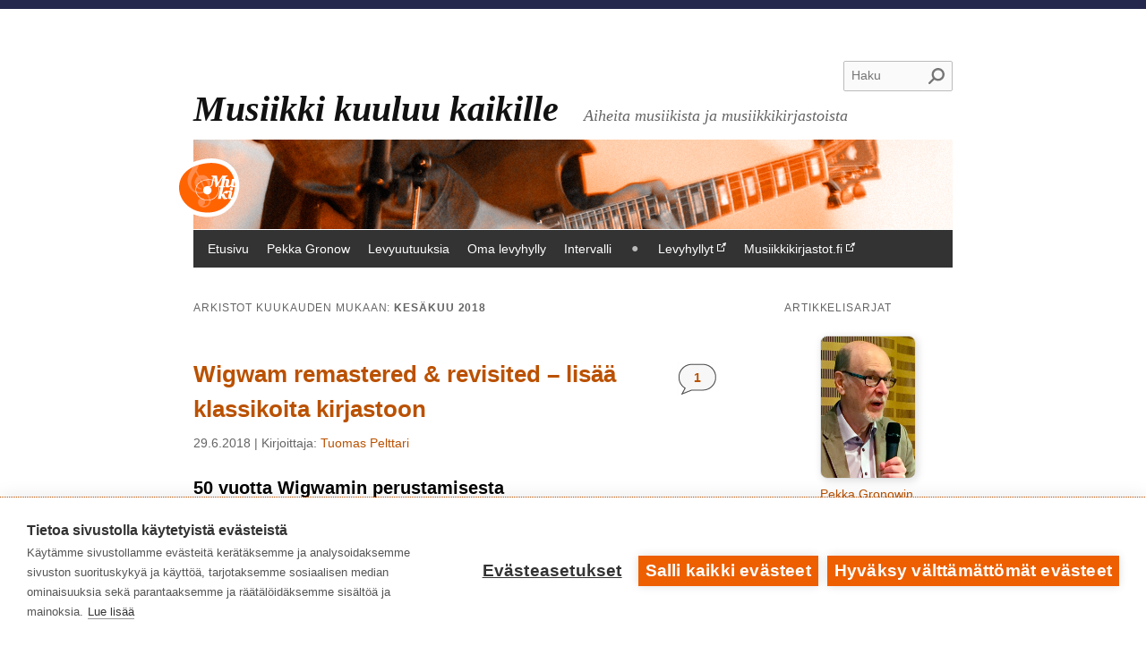

--- FILE ---
content_type: text/html; charset=UTF-8
request_url: https://musiikkikuuluukaikille.musiikkikirjastot.fi/2018/06/
body_size: 25567
content:
<!DOCTYPE html>
<!--[if IE 6]>
<html id="ie6" lang="fi">
<![endif]-->
<!--[if IE 7]>
<html id="ie7" lang="fi">
<![endif]-->
<!--[if IE 8]>
<html id="ie8" lang="fi">
<![endif]-->
<!--[if !(IE 6) | !(IE 7) | !(IE 8)  ]><!-->
<html lang="fi">
<!--<![endif]-->
<head>
<link rel="shortcut icon" href="https://www.musiikkikirjastot.fi/app/themes/kifiblogit/favicon.ico" />
<meta charset="UTF-8" />
<meta name="viewport" content="width=device-width" />
<title>kesäkuu 2018 - Musiikki kuuluu kaikilleMusiikki kuuluu kaikille</title>
<link rel="profile" href="http://gmpg.org/xfn/11" />
<link rel="stylesheet" type="text/css" media="all" href="https://www.musiikkikirjastot.fi/app/themes/kifiblogit/style.css" />
<link rel="pingback" href="https://musiikkikuuluukaikille.musiikkikirjastot.fi/xmlrpc.php" />


<!--[if lt IE 9]>
<script src="https://www.musiikkikirjastot.fi/app/themes/kifiblogit/js/html5.js" type="text/javascript"></script>
<![endif]-->
<script defer data-domain="musiikkikirjastot.fi" type="text/plain" data-kifi-consent="analytics" data-src="https://plausible.io/js/script.js"></script>
        <script src="https://cdn.cookiehub.eu/c2/08c76f94.js"></script>
        <script src="https://gfx.kirjastot.fi/kifi/consent/cookiehub.js"></script>
        <script src="https://gfx.kirjastot.fi/kifi/consent/csp-detect-blocked.js"></script>
        <meta name='robots' content='noindex, follow' />
	<style>img:is([sizes="auto" i], [sizes^="auto," i]) { contain-intrinsic-size: 3000px 1500px }</style>
	
	<!-- This site is optimized with the Yoast SEO plugin v24.0 - https://yoast.com/wordpress/plugins/seo/ -->
	<meta property="og:locale" content="fi_FI" />
	<meta property="og:type" content="website" />
	<meta property="og:title" content="kesäkuu 2018 - Musiikki kuuluu kaikille" />
	<meta property="og:url" content="https://musiikkikuuluukaikille.musiikkikirjastot.fi/2018/06/" />
	<meta property="og:site_name" content="Musiikki kuuluu kaikille" />
	<meta name="twitter:card" content="summary_large_image" />
	<meta name="twitter:site" content="@Musakirjastot" />
	<script type="application/ld+json" class="yoast-schema-graph">{"@context":"https://schema.org","@graph":[{"@type":"CollectionPage","@id":"https://musiikkikuuluukaikille.musiikkikirjastot.fi/2018/06/","url":"https://musiikkikuuluukaikille.musiikkikirjastot.fi/2018/06/","name":"kesäkuu 2018 - Musiikki kuuluu kaikille","isPartOf":{"@id":"https://musiikkikuuluukaikille.musiikkikirjastot.fi/#website"},"primaryImageOfPage":{"@id":"https://musiikkikuuluukaikille.musiikkikirjastot.fi/2018/06/#primaryimage"},"image":{"@id":"https://musiikkikuuluukaikille.musiikkikirjastot.fi/2018/06/#primaryimage"},"thumbnailUrl":"https://www.musiikkikirjastot.fi/app/uploads/sites/3/2018/06/Wigwam_Being_kansi.jpg","breadcrumb":{"@id":"https://musiikkikuuluukaikille.musiikkikirjastot.fi/2018/06/#breadcrumb"},"inLanguage":"fi"},{"@type":"ImageObject","inLanguage":"fi","@id":"https://musiikkikuuluukaikille.musiikkikirjastot.fi/2018/06/#primaryimage","url":"https://www.musiikkikirjastot.fi/app/uploads/sites/3/2018/06/Wigwam_Being_kansi.jpg","contentUrl":"https://www.musiikkikirjastot.fi/app/uploads/sites/3/2018/06/Wigwam_Being_kansi.jpg","width":2346,"height":2368,"caption":"Wigwam: Being (Love Records 1974 • Svart Records 2014 &amp; 2020)."},{"@type":"BreadcrumbList","@id":"https://musiikkikuuluukaikille.musiikkikirjastot.fi/2018/06/#breadcrumb","itemListElement":[{"@type":"ListItem","position":1,"name":"Home","item":"https://musiikkikuuluukaikille.musiikkikirjastot.fi/"},{"@type":"ListItem","position":2,"name":"Archives for kesäkuu 2018"}]},{"@type":"WebSite","@id":"https://musiikkikuuluukaikille.musiikkikirjastot.fi/#website","url":"https://musiikkikuuluukaikille.musiikkikirjastot.fi/","name":"Musiikki kuuluu kaikille","description":"Aiheita musiikista ja musiikkikirjastoista","publisher":{"@id":"https://musiikkikuuluukaikille.musiikkikirjastot.fi/#organization"},"potentialAction":[{"@type":"SearchAction","target":{"@type":"EntryPoint","urlTemplate":"https://musiikkikuuluukaikille.musiikkikirjastot.fi/?s={search_term_string}"},"query-input":{"@type":"PropertyValueSpecification","valueRequired":true,"valueName":"search_term_string"}}],"inLanguage":"fi"},{"@type":"Organization","@id":"https://musiikkikuuluukaikille.musiikkikirjastot.fi/#organization","name":"Musiikki kuuluu kaikille - Kirjastot.fi","url":"https://musiikkikuuluukaikille.musiikkikirjastot.fi/","logo":{"@type":"ImageObject","inLanguage":"fi","@id":"https://musiikkikuuluukaikille.musiikkikirjastot.fi/#/schema/logo/image/","url":"https://www.musiikkikirjastot.fi/app/uploads/sites/3/2021/12/Muki-Kifi_logo.png","contentUrl":"https://www.musiikkikirjastot.fi/app/uploads/sites/3/2021/12/Muki-Kifi_logo.png","width":400,"height":400,"caption":"Musiikki kuuluu kaikille - Kirjastot.fi"},"image":{"@id":"https://musiikkikuuluukaikille.musiikkikirjastot.fi/#/schema/logo/image/"},"sameAs":["https://www.facebook.com/musiikkikirjastot.fi/","https://x.com/Musakirjastot","https://www.instagram.com/musiikkikirjastot"]}]}</script>
	<!-- / Yoast SEO plugin. -->


<link rel="alternate" type="application/rss+xml" title="Musiikki kuuluu kaikille &raquo; syöte" href="https://musiikkikuuluukaikille.musiikkikirjastot.fi/feed/" />
<link rel="alternate" type="application/rss+xml" title="Musiikki kuuluu kaikille &raquo; kommenttien syöte" href="https://musiikkikuuluukaikille.musiikkikirjastot.fi/comments/feed/" />
<script type="text/javascript">
/* <![CDATA[ */
window._wpemojiSettings = {"baseUrl":"https:\/\/s.w.org\/images\/core\/emoji\/15.0.3\/72x72\/","ext":".png","svgUrl":"https:\/\/s.w.org\/images\/core\/emoji\/15.0.3\/svg\/","svgExt":".svg","source":{"concatemoji":"https:\/\/musiikkikuuluukaikille.musiikkikirjastot.fi\/wp-includes\/js\/wp-emoji-release.min.js?ver=1b4d55e08f4921bce9a6e3513bad6e26"}};
/*! This file is auto-generated */
!function(i,n){var o,s,e;function c(e){try{var t={supportTests:e,timestamp:(new Date).valueOf()};sessionStorage.setItem(o,JSON.stringify(t))}catch(e){}}function p(e,t,n){e.clearRect(0,0,e.canvas.width,e.canvas.height),e.fillText(t,0,0);var t=new Uint32Array(e.getImageData(0,0,e.canvas.width,e.canvas.height).data),r=(e.clearRect(0,0,e.canvas.width,e.canvas.height),e.fillText(n,0,0),new Uint32Array(e.getImageData(0,0,e.canvas.width,e.canvas.height).data));return t.every(function(e,t){return e===r[t]})}function u(e,t,n){switch(t){case"flag":return n(e,"\ud83c\udff3\ufe0f\u200d\u26a7\ufe0f","\ud83c\udff3\ufe0f\u200b\u26a7\ufe0f")?!1:!n(e,"\ud83c\uddfa\ud83c\uddf3","\ud83c\uddfa\u200b\ud83c\uddf3")&&!n(e,"\ud83c\udff4\udb40\udc67\udb40\udc62\udb40\udc65\udb40\udc6e\udb40\udc67\udb40\udc7f","\ud83c\udff4\u200b\udb40\udc67\u200b\udb40\udc62\u200b\udb40\udc65\u200b\udb40\udc6e\u200b\udb40\udc67\u200b\udb40\udc7f");case"emoji":return!n(e,"\ud83d\udc26\u200d\u2b1b","\ud83d\udc26\u200b\u2b1b")}return!1}function f(e,t,n){var r="undefined"!=typeof WorkerGlobalScope&&self instanceof WorkerGlobalScope?new OffscreenCanvas(300,150):i.createElement("canvas"),a=r.getContext("2d",{willReadFrequently:!0}),o=(a.textBaseline="top",a.font="600 32px Arial",{});return e.forEach(function(e){o[e]=t(a,e,n)}),o}function t(e){var t=i.createElement("script");t.src=e,t.defer=!0,i.head.appendChild(t)}"undefined"!=typeof Promise&&(o="wpEmojiSettingsSupports",s=["flag","emoji"],n.supports={everything:!0,everythingExceptFlag:!0},e=new Promise(function(e){i.addEventListener("DOMContentLoaded",e,{once:!0})}),new Promise(function(t){var n=function(){try{var e=JSON.parse(sessionStorage.getItem(o));if("object"==typeof e&&"number"==typeof e.timestamp&&(new Date).valueOf()<e.timestamp+604800&&"object"==typeof e.supportTests)return e.supportTests}catch(e){}return null}();if(!n){if("undefined"!=typeof Worker&&"undefined"!=typeof OffscreenCanvas&&"undefined"!=typeof URL&&URL.createObjectURL&&"undefined"!=typeof Blob)try{var e="postMessage("+f.toString()+"("+[JSON.stringify(s),u.toString(),p.toString()].join(",")+"));",r=new Blob([e],{type:"text/javascript"}),a=new Worker(URL.createObjectURL(r),{name:"wpTestEmojiSupports"});return void(a.onmessage=function(e){c(n=e.data),a.terminate(),t(n)})}catch(e){}c(n=f(s,u,p))}t(n)}).then(function(e){for(var t in e)n.supports[t]=e[t],n.supports.everything=n.supports.everything&&n.supports[t],"flag"!==t&&(n.supports.everythingExceptFlag=n.supports.everythingExceptFlag&&n.supports[t]);n.supports.everythingExceptFlag=n.supports.everythingExceptFlag&&!n.supports.flag,n.DOMReady=!1,n.readyCallback=function(){n.DOMReady=!0}}).then(function(){return e}).then(function(){var e;n.supports.everything||(n.readyCallback(),(e=n.source||{}).concatemoji?t(e.concatemoji):e.wpemoji&&e.twemoji&&(t(e.twemoji),t(e.wpemoji)))}))}((window,document),window._wpemojiSettings);
/* ]]> */
</script>
<style id='wp-emoji-styles-inline-css' type='text/css'>

	img.wp-smiley, img.emoji {
		display: inline !important;
		border: none !important;
		box-shadow: none !important;
		height: 1em !important;
		width: 1em !important;
		margin: 0 0.07em !important;
		vertical-align: -0.1em !important;
		background: none !important;
		padding: 0 !important;
	}
</style>
<link rel='stylesheet' id='wp-block-library-css' href='https://musiikkikuuluukaikille.musiikkikirjastot.fi/wp-includes/css/dist/block-library/style.min.css?ver=1b4d55e08f4921bce9a6e3513bad6e26' type='text/css' media='all' />
<style id='classic-theme-styles-inline-css' type='text/css'>
/*! This file is auto-generated */
.wp-block-button__link{color:#fff;background-color:#32373c;border-radius:9999px;box-shadow:none;text-decoration:none;padding:calc(.667em + 2px) calc(1.333em + 2px);font-size:1.125em}.wp-block-file__button{background:#32373c;color:#fff;text-decoration:none}
</style>
<style id='global-styles-inline-css' type='text/css'>
:root{--wp--preset--aspect-ratio--square: 1;--wp--preset--aspect-ratio--4-3: 4/3;--wp--preset--aspect-ratio--3-4: 3/4;--wp--preset--aspect-ratio--3-2: 3/2;--wp--preset--aspect-ratio--2-3: 2/3;--wp--preset--aspect-ratio--16-9: 16/9;--wp--preset--aspect-ratio--9-16: 9/16;--wp--preset--color--black: #000000;--wp--preset--color--cyan-bluish-gray: #abb8c3;--wp--preset--color--white: #ffffff;--wp--preset--color--pale-pink: #f78da7;--wp--preset--color--vivid-red: #cf2e2e;--wp--preset--color--luminous-vivid-orange: #ff6900;--wp--preset--color--luminous-vivid-amber: #fcb900;--wp--preset--color--light-green-cyan: #7bdcb5;--wp--preset--color--vivid-green-cyan: #00d084;--wp--preset--color--pale-cyan-blue: #8ed1fc;--wp--preset--color--vivid-cyan-blue: #0693e3;--wp--preset--color--vivid-purple: #9b51e0;--wp--preset--gradient--vivid-cyan-blue-to-vivid-purple: linear-gradient(135deg,rgba(6,147,227,1) 0%,rgb(155,81,224) 100%);--wp--preset--gradient--light-green-cyan-to-vivid-green-cyan: linear-gradient(135deg,rgb(122,220,180) 0%,rgb(0,208,130) 100%);--wp--preset--gradient--luminous-vivid-amber-to-luminous-vivid-orange: linear-gradient(135deg,rgba(252,185,0,1) 0%,rgba(255,105,0,1) 100%);--wp--preset--gradient--luminous-vivid-orange-to-vivid-red: linear-gradient(135deg,rgba(255,105,0,1) 0%,rgb(207,46,46) 100%);--wp--preset--gradient--very-light-gray-to-cyan-bluish-gray: linear-gradient(135deg,rgb(238,238,238) 0%,rgb(169,184,195) 100%);--wp--preset--gradient--cool-to-warm-spectrum: linear-gradient(135deg,rgb(74,234,220) 0%,rgb(151,120,209) 20%,rgb(207,42,186) 40%,rgb(238,44,130) 60%,rgb(251,105,98) 80%,rgb(254,248,76) 100%);--wp--preset--gradient--blush-light-purple: linear-gradient(135deg,rgb(255,206,236) 0%,rgb(152,150,240) 100%);--wp--preset--gradient--blush-bordeaux: linear-gradient(135deg,rgb(254,205,165) 0%,rgb(254,45,45) 50%,rgb(107,0,62) 100%);--wp--preset--gradient--luminous-dusk: linear-gradient(135deg,rgb(255,203,112) 0%,rgb(199,81,192) 50%,rgb(65,88,208) 100%);--wp--preset--gradient--pale-ocean: linear-gradient(135deg,rgb(255,245,203) 0%,rgb(182,227,212) 50%,rgb(51,167,181) 100%);--wp--preset--gradient--electric-grass: linear-gradient(135deg,rgb(202,248,128) 0%,rgb(113,206,126) 100%);--wp--preset--gradient--midnight: linear-gradient(135deg,rgb(2,3,129) 0%,rgb(40,116,252) 100%);--wp--preset--font-size--small: 13px;--wp--preset--font-size--medium: 20px;--wp--preset--font-size--large: 36px;--wp--preset--font-size--x-large: 42px;--wp--preset--spacing--20: 0.44rem;--wp--preset--spacing--30: 0.67rem;--wp--preset--spacing--40: 1rem;--wp--preset--spacing--50: 1.5rem;--wp--preset--spacing--60: 2.25rem;--wp--preset--spacing--70: 3.38rem;--wp--preset--spacing--80: 5.06rem;--wp--preset--shadow--natural: 6px 6px 9px rgba(0, 0, 0, 0.2);--wp--preset--shadow--deep: 12px 12px 50px rgba(0, 0, 0, 0.4);--wp--preset--shadow--sharp: 6px 6px 0px rgba(0, 0, 0, 0.2);--wp--preset--shadow--outlined: 6px 6px 0px -3px rgba(255, 255, 255, 1), 6px 6px rgba(0, 0, 0, 1);--wp--preset--shadow--crisp: 6px 6px 0px rgba(0, 0, 0, 1);}:where(.is-layout-flex){gap: 0.5em;}:where(.is-layout-grid){gap: 0.5em;}body .is-layout-flex{display: flex;}.is-layout-flex{flex-wrap: wrap;align-items: center;}.is-layout-flex > :is(*, div){margin: 0;}body .is-layout-grid{display: grid;}.is-layout-grid > :is(*, div){margin: 0;}:where(.wp-block-columns.is-layout-flex){gap: 2em;}:where(.wp-block-columns.is-layout-grid){gap: 2em;}:where(.wp-block-post-template.is-layout-flex){gap: 1.25em;}:where(.wp-block-post-template.is-layout-grid){gap: 1.25em;}.has-black-color{color: var(--wp--preset--color--black) !important;}.has-cyan-bluish-gray-color{color: var(--wp--preset--color--cyan-bluish-gray) !important;}.has-white-color{color: var(--wp--preset--color--white) !important;}.has-pale-pink-color{color: var(--wp--preset--color--pale-pink) !important;}.has-vivid-red-color{color: var(--wp--preset--color--vivid-red) !important;}.has-luminous-vivid-orange-color{color: var(--wp--preset--color--luminous-vivid-orange) !important;}.has-luminous-vivid-amber-color{color: var(--wp--preset--color--luminous-vivid-amber) !important;}.has-light-green-cyan-color{color: var(--wp--preset--color--light-green-cyan) !important;}.has-vivid-green-cyan-color{color: var(--wp--preset--color--vivid-green-cyan) !important;}.has-pale-cyan-blue-color{color: var(--wp--preset--color--pale-cyan-blue) !important;}.has-vivid-cyan-blue-color{color: var(--wp--preset--color--vivid-cyan-blue) !important;}.has-vivid-purple-color{color: var(--wp--preset--color--vivid-purple) !important;}.has-black-background-color{background-color: var(--wp--preset--color--black) !important;}.has-cyan-bluish-gray-background-color{background-color: var(--wp--preset--color--cyan-bluish-gray) !important;}.has-white-background-color{background-color: var(--wp--preset--color--white) !important;}.has-pale-pink-background-color{background-color: var(--wp--preset--color--pale-pink) !important;}.has-vivid-red-background-color{background-color: var(--wp--preset--color--vivid-red) !important;}.has-luminous-vivid-orange-background-color{background-color: var(--wp--preset--color--luminous-vivid-orange) !important;}.has-luminous-vivid-amber-background-color{background-color: var(--wp--preset--color--luminous-vivid-amber) !important;}.has-light-green-cyan-background-color{background-color: var(--wp--preset--color--light-green-cyan) !important;}.has-vivid-green-cyan-background-color{background-color: var(--wp--preset--color--vivid-green-cyan) !important;}.has-pale-cyan-blue-background-color{background-color: var(--wp--preset--color--pale-cyan-blue) !important;}.has-vivid-cyan-blue-background-color{background-color: var(--wp--preset--color--vivid-cyan-blue) !important;}.has-vivid-purple-background-color{background-color: var(--wp--preset--color--vivid-purple) !important;}.has-black-border-color{border-color: var(--wp--preset--color--black) !important;}.has-cyan-bluish-gray-border-color{border-color: var(--wp--preset--color--cyan-bluish-gray) !important;}.has-white-border-color{border-color: var(--wp--preset--color--white) !important;}.has-pale-pink-border-color{border-color: var(--wp--preset--color--pale-pink) !important;}.has-vivid-red-border-color{border-color: var(--wp--preset--color--vivid-red) !important;}.has-luminous-vivid-orange-border-color{border-color: var(--wp--preset--color--luminous-vivid-orange) !important;}.has-luminous-vivid-amber-border-color{border-color: var(--wp--preset--color--luminous-vivid-amber) !important;}.has-light-green-cyan-border-color{border-color: var(--wp--preset--color--light-green-cyan) !important;}.has-vivid-green-cyan-border-color{border-color: var(--wp--preset--color--vivid-green-cyan) !important;}.has-pale-cyan-blue-border-color{border-color: var(--wp--preset--color--pale-cyan-blue) !important;}.has-vivid-cyan-blue-border-color{border-color: var(--wp--preset--color--vivid-cyan-blue) !important;}.has-vivid-purple-border-color{border-color: var(--wp--preset--color--vivid-purple) !important;}.has-vivid-cyan-blue-to-vivid-purple-gradient-background{background: var(--wp--preset--gradient--vivid-cyan-blue-to-vivid-purple) !important;}.has-light-green-cyan-to-vivid-green-cyan-gradient-background{background: var(--wp--preset--gradient--light-green-cyan-to-vivid-green-cyan) !important;}.has-luminous-vivid-amber-to-luminous-vivid-orange-gradient-background{background: var(--wp--preset--gradient--luminous-vivid-amber-to-luminous-vivid-orange) !important;}.has-luminous-vivid-orange-to-vivid-red-gradient-background{background: var(--wp--preset--gradient--luminous-vivid-orange-to-vivid-red) !important;}.has-very-light-gray-to-cyan-bluish-gray-gradient-background{background: var(--wp--preset--gradient--very-light-gray-to-cyan-bluish-gray) !important;}.has-cool-to-warm-spectrum-gradient-background{background: var(--wp--preset--gradient--cool-to-warm-spectrum) !important;}.has-blush-light-purple-gradient-background{background: var(--wp--preset--gradient--blush-light-purple) !important;}.has-blush-bordeaux-gradient-background{background: var(--wp--preset--gradient--blush-bordeaux) !important;}.has-luminous-dusk-gradient-background{background: var(--wp--preset--gradient--luminous-dusk) !important;}.has-pale-ocean-gradient-background{background: var(--wp--preset--gradient--pale-ocean) !important;}.has-electric-grass-gradient-background{background: var(--wp--preset--gradient--electric-grass) !important;}.has-midnight-gradient-background{background: var(--wp--preset--gradient--midnight) !important;}.has-small-font-size{font-size: var(--wp--preset--font-size--small) !important;}.has-medium-font-size{font-size: var(--wp--preset--font-size--medium) !important;}.has-large-font-size{font-size: var(--wp--preset--font-size--large) !important;}.has-x-large-font-size{font-size: var(--wp--preset--font-size--x-large) !important;}
:where(.wp-block-post-template.is-layout-flex){gap: 1.25em;}:where(.wp-block-post-template.is-layout-grid){gap: 1.25em;}
:where(.wp-block-columns.is-layout-flex){gap: 2em;}:where(.wp-block-columns.is-layout-grid){gap: 2em;}
:root :where(.wp-block-pullquote){font-size: 1.5em;line-height: 1.6;}
</style>
<link rel="https://api.w.org/" href="https://musiikkikuuluukaikille.musiikkikirjastot.fi/wp-json/" /><link rel="EditURI" type="application/rsd+xml" title="RSD" href="https://musiikkikuuluukaikille.musiikkikirjastot.fi/xmlrpc.php?rsd" />

<style type="text/css">.recentcomments a{display:inline !important;padding:0 !important;margin:0 !important;}</style>		<style type="text/css" id="wp-custom-css">
			/* Query Loop Latest Posts */
.query-loop-latest-posts ul {
  margin: 0;
}
.query-loop-latest-posts ul li {
  padding: 0 !important;
}
.query-loop-latest-posts .wp-block-post-title {
  padding: 0;
  margin: 0 !important;
  line-height: 1.5;
}
.query-loop-latest-posts .wp-block-post-title a {
  border-bottom: 2px dotted transparent;
}
.query-loop-latest-posts .wp-block-post-title a:hover {
  border-bottom: 2px dotted #ba5100;
}
.query-loop-latest-posts .wp-block-query-pagination {
  margin-top: 3rem;
}
.query-loop-latest-posts .date-author .wp-block-post-date,
.query-loop-latest-posts .date-author .wp-block-post-author-name {
  display: inline;
}
.query-loop-latest-posts .date-author .wp-block-post-date {
  margin-right: .35rem;
}
.query-loop-latest-posts .wp-block-post-featured-image a:hover {
  border-bottom: none !important;
}
.wp-block-query-pagination-numbers a {
  background: #fff;
  margin: .25rem 0;
  padding: .5rem;
  min-width: 1rem;
  display: inline-block;
  text-align: center;
  border-radius: .5rem;
  font-size: 1rem !important;
  border: 1px solid #ba5100 !important;
}
.wp-block-query-pagination-numbers .page-numbers.current {
  background: #222;
  color: #fff !important;
  margin: .25rem 0;
  padding: .5rem;
  min-width: 1rem;
  display: inline-block;
  text-align: center;
  border-radius: .5rem;
  font-size: 1rem !important;
  border-bottom: none !important;
}
a.wp-block-query-pagination-previous, a.wp-block-query-pagination-next {
  margin: .25rem 0;
  font-size: 1.5rem !important;
  border-bottom: none !important;
}
/* External links */
#main a[href^="http://"]:not([href*="musiikkikuuluukaikille.musiikkikirjastot"]):before, #main a[href^="https://"]:not([href*="musiikkikuuluukaikille.musiikkikirjastot"]):before,
footer .footer-first a[href^="http://"]:not([href*="musiikkikuuluukaikille.musiikkikirjastot"]):before, footer .footer-first a[href^="https://"]:not([href*="musiikkikuuluukaikille.musiikkikirjastot"]):before {
  content: "Ulkoinen linkki ";
  position: absolute !important;
  overflow: hidden;
  clip: rect(1px,1px,1px,1px);
  width: 1px;
  height: 1px;
  word-wrap: normal;
}
#main a[href^="http://"]:not([href*="musiikkikuuluukaikille.musiikkikirjastot"]):after, #main a[href^="https://"]:not([href*="musiikkikuuluukaikille.musiikkikirjastot"]):after,
footer .footer-first a[href^="http://"]:not([href*="musiikkikuuluukaikille.musiikkikirjastot"]):after, footer .footer-first a[href^="https://"]:not([href*="musiikkikuuluukaikille.musiikkikirjastot"]):after {
  content: " " url("[data-uri]");
}
#main figure a[href^="http://"]:not([href*="musiikkikuuluukaikille.musiikkikirjastot"]):after, #main figure a[href^="https://"]:not([href*="musiikkikuuluukaikille.musiikkikirjastot"]):after {
  content: "";
}
#page #content article.category-oma-levyhylly.tag-intervalli h1.entry-title:after {
  display: block;
  width: 100%;
  height: 30px;
  content: "";
  background-image: url([data-uri]);
  background-repeat: no-repeat;
  background-position: right center;
  margin-top: 1rem;
  margin-bottom: -1rem;
  background-size: 100px auto;
}
.wp-block-separator {
  border: none !important;
  background: linear-gradient(to right, rgb(255, 255, 255), rgba(200, 200, 200, 0.75), rgb(255, 255, 255));
  background-size: 100% 2px;
  background-repeat: no-repeat;
  padding: 1rem 0;
  margin: 3rem 0 0 0 !important;
  height: 2px;
}		</style>
		</head>

<body class="archive date two-column right-sidebar">
<a class="skip-link" href="#content" title="Siirry sisältöön">Siirry sisältöön</a>
<!--<div class="skip-link"><a class="assistive-text" href="#secondary" title="Siirry toissijaiseen sisältöön">Siirry toissijaiseen sisältöön</a></div>-->

<div style="height:10px; background: #25284d;"></div>

<div id="page" class="hfeed">

	<header id="branding" role="banner">

		<div class="search-form-container">
								<form method="get" id="searchform" action="https://musiikkikuuluukaikille.musiikkikirjastot.fi/">
		<label for="s" class="assistive-text">Haku</label>
		<input type="text" class="field" name="s" id="s" placeholder="Haku" />
		<input type="submit" class="submit" name="submit" id="searchsubmit" value="Haku" />
	</form>
					</div>

			<hgroup>
				<h1 id="site-title"><span><a href="https://musiikkikuuluukaikille.musiikkikirjastot.fi/" title="Musiikki kuuluu kaikille" rel="home">Musiikki kuuluu kaikille</a></span></h1>
				<h2 id="site-description">Aiheita musiikista ja musiikkikirjastoista</h2>
			</hgroup>

						<a href="https://musiikkikuuluukaikille.musiikkikirjastot.fi/" aria-hidden="true">
									<img src="https://www.musiikkikirjastot.fi/app/uploads/sites/3/2019/02/musiikki-kuuluu-kaikille-otsake.png" width="1000" height="120" title="Alkup. valokuva: Päivi Tossavainen; kuvaa muokattu; kuva: https://www.flickr.com/photos/helmetkirjasto/7589275224/in/set-72157630616230774; lisenssi: https://creativecommons.org/licenses/by/2.0/deed.en" alt="Alkup. valokuva: Päivi Tossavainen; kuvaa muokattu; kuva: https://www.flickr.com/photos/helmetkirjasto/7589275224/in/set-72157630616230774; lisenssi: https://creativecommons.org/licenses/by/2.0/deed.en" aria-hidden="true"/>
							</a>
			
		<nav id="access" role="navigation">
			<h3 class="assistive-text">Päävalikko</h3>
						<div class="menu-navigaatio-container"><ul id="menu-navigaatio" class="menu"><li id="menu-item-288" class="menu-item menu-item-type-custom menu-item-object-custom menu-item-home menu-item-288"><a href="https://musiikkikuuluukaikille.musiikkikirjastot.fi/">Etusivu</a></li>
<li id="menu-item-27704" class="menu-item menu-item-type-custom menu-item-object-custom menu-item-27704"><a href="/pekka-gronowin-kirjoitussarja/">Pekka Gronow</a></li>
<li id="menu-item-27738" class="menu-item menu-item-type-custom menu-item-object-custom menu-item-27738"><a href="/odotettuja-levyuutuuksia/">Levyuutuuksia</a></li>
<li id="menu-item-32688" class="menu-item menu-item-type-post_type menu-item-object-page menu-item-32688"><a href="https://musiikkikuuluukaikille.musiikkikirjastot.fi/oma-levyhylly/">Oma levyhylly</a></li>
<li id="menu-item-28424" class="menu-item menu-item-type-custom menu-item-object-custom menu-item-28424"><a href="/intervalli">Intervalli</a></li>
<li id="menu-item-287" class="menu-item menu-item-type-custom menu-item-object-custom menu-item-287"><a href="https://levyhyllyt.musiikkikirjastot.fi/">Levyhyllyt</a></li>
<li id="menu-item-289" class="menu-item menu-item-type-custom menu-item-object-custom menu-item-289"><a href="https://www.musiikkikirjastot.fi">Musiikkikirjastot.fi</a></li>
</ul></div>												</nav><!-- #access -->
	</header><!-- #branding -->


	<div id="main">
		<section id="primary">
			<div id="content" role="main">

			
				<header class="page-header">
					<h1 class="page-title">
													Arkistot kuukauden mukaan: <span>kesäkuu 2018</span>											</h1>
				</header>

				
								
					
	<article id="post-1796" class="post-1796 post type-post status-publish format-standard has-post-thumbnail hentry category-yleinen tag-672 tag-cd-levyt tag-jim-pembroke tag-jukka-gustavson tag-kirjastoaineistot tag-lp-levyt tag-musiikkikirjastot tag-pekka-pohjola tag-proge tag-progressiivinen-rock tag-suomi tag-svart-records tag-uusintajulkaisut tag-wigwam tag-wigwam-50th-anniversary-series tag-wigwam-revisited">
					<header class="entry-header">
								<h1 class="entry-title"><a href="https://musiikkikuuluukaikille.musiikkikirjastot.fi/2018/06/29/wigwam-remastered-revisited-lisaa-klassikoita-kirjastoon/" title="Kestolinkki: Wigwam remastered &amp; revisited – lisää klassikoita kirjastoon" rel="bookmark">Wigwam remastered &amp; revisited – lisää klassikoita kirjastoon</a></h1>
				
								<div class="comments-link">
					<a href="https://musiikkikuuluukaikille.musiikkikirjastot.fi/2018/06/29/wigwam-remastered-revisited-lisaa-klassikoita-kirjastoon/#comments"><span class="sr-only">Kommentteja: </span>1</a>				</div>
				
								<div class="entry-meta">
					<time class="entry-date" datetime="2018-06-29T10:55:43+03:00" pubdate>29.6.2018</time><span class="by-author"> | Kirjoittaja: <span class="author vcard"><a class="url fn n" href="https://musiikkikuuluukaikille.musiikkikirjastot.fi/author/tuomasp/" title="Näytä kaikki artikkelit kirjoittajalta Tuomas Pelttari" rel="author">Tuomas Pelttari</a></span></span>				</div><!-- .entry-meta -->
				
			</header><!-- .entry-header -->
		
				<div class="entry-content">
			
<h2 class="wp-block-heading">50 vuotta Wigwamin perustamisesta</h2>



<p>Suomalaisen progen suurnimi <strong>Wigwam</strong> on pysynyt viime vuosina ajankohtaisena. Laadukkaat uusintajulkaisut klassikkolevyistä ja Wigwam-keikkakokoonpano nivoutuvat yhteen jälleen 2018, kun yhtyeen perustamisesta on kulunut 50 vuotta. Syys-lokakuussa legendaarisen bändin henkeä ylläpitää juhlavuotta varten kiertävä&nbsp;<strong>Wigwam Experience</strong>, jossa on Revisited-tyyliin mukana muusikoita Wigwamista.</p>



<p class="has-text-align-center">Svart Recordsin kotisivu:<br><em>&#8221;Wigwam Experience -juhlakonserttien kokoonpano koostuu Wigwamin entisistä jäsenistä – mukana ovat&nbsp;Jukka Gustavson, Rekku Rechardt, Esa Kotilainen, Pave Maijanen&nbsp;ja&nbsp;Jan Noponen. Syys–lokakuussa järjestettävällä juhlakiertueella esiintyy myös vierailevia Wigwam-taustaisia huippumuusikoita, kuten&nbsp;Pedro Hietanen&nbsp;ja&nbsp;Mikko Rintanen.&#8221;</em></p>


<div class="wp-block-image">
<figure class="aligncenter"><a href="https://www.musiikkikirjastot.fi/app/uploads/sites/3/2018/06/Wigwam_CompleteLoveSingles_kansi.jpg"><img fetchpriority="high" decoding="async" width="1927" height="1917" src="https://www.musiikkikirjastot.fi/app/uploads/sites/3/2018/06/Wigwam_CompleteLoveSingles_kansi.jpg" alt="Wigwam-kokoelma 'Compete Love Records Singles 1969–1975' julkaistiin alkuvuodesta 2018. Kuuden singlen boksi sisältää 40-sivuisen liitevihkon ja julisteen." class="wp-image-1805" srcset="https://www.musiikkikirjastot.fi/app/uploads/sites/3/2018/06/Wigwam_CompleteLoveSingles_kansi.jpg 1927w, https://www.musiikkikirjastot.fi/app/uploads/sites/3/2018/06/Wigwam_CompleteLoveSingles_kansi-150x150.jpg 150w, https://www.musiikkikirjastot.fi/app/uploads/sites/3/2018/06/Wigwam_CompleteLoveSingles_kansi-300x298.jpg 300w, https://www.musiikkikirjastot.fi/app/uploads/sites/3/2018/06/Wigwam_CompleteLoveSingles_kansi-768x764.jpg 768w, https://www.musiikkikirjastot.fi/app/uploads/sites/3/2018/06/Wigwam_CompleteLoveSingles_kansi-1024x1019.jpg 1024w, https://www.musiikkikirjastot.fi/app/uploads/sites/3/2018/06/Wigwam_CompleteLoveSingles_kansi-302x300.jpg 302w" sizes="(max-width: 1927px) 100vw, 1927px" /></a><figcaption class="wp-element-caption">Wigwam-kokoelma &#8217;Compete Love Records Singles 1969–1975&#8217; julkaistiin alkuvuodesta 2018. Kuuden singlen boksi sisältää 40-sivuisen liitevihkon ja julisteen.</figcaption></figure></div>


<p></p>



<p>Revisited on tehnyt keikkoja suht säännöllisesti. Odottavaan vireeseen on tuonut lisää voltteja Svart Recordsin uusi kierros remastereita. Turkulainen levy-yhtiö on jatkanut Wigwam-levytysten uusintajulkaisusarjaa 7&#8243;-boksilla <em>Complete Love Records Singles 1969–1975</em>. Turun kesän Svart Picniciin 17. kesäkuuta ehti myös <em>Dark Albumin</em>&nbsp;2LP-remaster. Wigwam Revisited ei ollut mukana piknikillä, mutta kauniin Rautatienpuiston ja Lippakioskin ääreen tuotua musiikkikaartia ihaillessa oli hienoa tutkia myös Wigujen Svart-julkaisuja.</p>



<p>Vaikka Jim Pembroke saattaa olla osallistumatta syksyn Revisited-keikkoihin, häntä ei ole unohdettu. Svart julkaisi alkuvuodesta uudet painokset myös Pembroken soolouran ensimmäisistä levyistä – mukavasti Pekka Pohjolan ja Jukka Gustavsonin remastereiden seuraksi.&nbsp;Myöhemmin kesällä sarja <em>Wigwam 50th Anniversary Series</em> jatkuu. Vuoroon tulevat 2LP- ja 2CD-painokset klassikoista <em>Nuclear Nightclub</em> ja <em>Lucky Golden Stripes And Starpose</em>, syksymmällä paluulevyt <em>Light Ages</em> ja <em>Titans Wheel</em> – unohtamatta viimeiseksi jäänyttä levytystä <em>Some Several Moons</em>. Ympyrä sulkeutuu.</p>


<div class="wp-block-image">
<figure class="aligncenter"><a href="https://www.musiikkikirjastot.fi/app/uploads/sites/3/2018/06/Wigwam_NuclearNightclub_kansi.jpg"><img decoding="async" width="600" height="600" src="https://www.musiikkikirjastot.fi/app/uploads/sites/3/2018/06/Wigwam_NuclearNightclub_kansi.jpg" alt="Wigwam: Nuclear Nightclub, deep popin klassikko vuodelta 1975." class="wp-image-1807" srcset="https://www.musiikkikirjastot.fi/app/uploads/sites/3/2018/06/Wigwam_NuclearNightclub_kansi.jpg 600w, https://www.musiikkikirjastot.fi/app/uploads/sites/3/2018/06/Wigwam_NuclearNightclub_kansi-150x150.jpg 150w, https://www.musiikkikirjastot.fi/app/uploads/sites/3/2018/06/Wigwam_NuclearNightclub_kansi-300x300.jpg 300w" sizes="(max-width: 600px) 100vw, 600px" /></a><figcaption class="wp-element-caption"><strong>Wigwam</strong>: <em>Nuclear Nightclub</em>, deep popin klassikko vuodelta 1975.</figcaption></figure></div>


<p></p>



<p>Entä tämän kaiken kirjastoaspekti? Klassikkolevyjen pariin on ollut usein vaikea päästä. Erityisesti 60- ja 70-lukujen merkkiteoksista monet ovat painamatta CD-formaattiin, ja alkuperäiset LP-levyjen painokset ovat monille tavoittamattoman arvokkaita keräilyharvinaisuuksia. Svart Recordsin vuonna 2009 alkanut työ mitä erilaisimpien albumien uudelleenjulkaisijana on vertaansa vailla. Äänitteiden saatavuus on parantunut merkittävästi, ja Svart on auttanut kirjastoja uuteen mahdollisuuteen: laajentaa musiikkitarjontaa uudestaan muodikkaaksi koetun LP-formaatin avulla.</p>


<div class="wp-block-image">
<figure class="aligncenter"><a href="https://www.musiikkikirjastot.fi/app/uploads/sites/3/2018/06/Wigwam_Being_kansi.jpg"><img decoding="async" width="2346" height="2368" src="https://www.musiikkikirjastot.fi/app/uploads/sites/3/2018/06/Wigwam_Being_kansi.jpg" alt="Wigwam-klassikko Being sai uuden LP-painoksen vuonna 2014. Svart Recordsin 2LP-julkaisussa on mukana Jukka Gustavsonin haastattelu ja alkuperäistä mukaileva liitevihko. " class="wp-image-1818" srcset="https://www.musiikkikirjastot.fi/app/uploads/sites/3/2018/06/Wigwam_Being_kansi.jpg 2346w, https://www.musiikkikirjastot.fi/app/uploads/sites/3/2018/06/Wigwam_Being_kansi-150x150.jpg 150w, https://www.musiikkikirjastot.fi/app/uploads/sites/3/2018/06/Wigwam_Being_kansi-297x300.jpg 297w, https://www.musiikkikirjastot.fi/app/uploads/sites/3/2018/06/Wigwam_Being_kansi-768x775.jpg 768w, https://www.musiikkikirjastot.fi/app/uploads/sites/3/2018/06/Wigwam_Being_kansi-1014x1024.jpg 1014w" sizes="(max-width: 2346px) 100vw, 2346px" /></a><figcaption class="wp-element-caption"><strong>Wigwam</strong>-klassikko <em>Being</em> sai uuden LP-painoksen vuonna 2014. Svart Recordsin 2LP-julkaisussa on mukana Jukka Gustavsonin haastattelu ja alkuperäistä mukaileva liitevihko.</figcaption></figure></div>


<p></p>



<p>Pelkkä nostalginen formaatti ei tietenkään riitä kirjastoasiakkaille. Kaikkien iloksi Svartin julkaisuissa panostetaan paljon kansitaiteen ja uuden liiteaineiston toimittamiseen. Kun Wigwam-julkaisujen uusi aalto alkoi vuonna 2014, positiivisen ihmettelyn aiheena olivat <em>Tombstone Valentine</em>, <em>Fairyport</em>, <em>Being</em> ja hieman myöhemmin <a href="https://levyhyllyt.musiikkikirjastot.fi/wigwam-hard-n-horny-historiallisen-suomalaisbandin-debyytti/"><em>Hard N&#8217; Horny</em></a>. Miten juhlavaa palata näihin levytyksiin entistä parempina laitoksina, joissa suomalaiseen rockhistoriaan on tuotu lisäarvoa. Haastattelut, artistikommentit, tekstiliitteiden jäljennökset, valokuvat ja julisteet sitovat menneen ajan tälle vuosikymmenelle, nykyhetkeen.</p>


<div class="wp-block-image">
<figure class="aligncenter"><a href="https://www.musiikkikirjastot.fi/app/uploads/sites/3/2018/06/Wigwam-singleboksin-kuvitusta-.jpg"><img loading="lazy" decoding="async" width="3245" height="1610" src="https://www.musiikkikirjastot.fi/app/uploads/sites/3/2018/06/Wigwam-singleboksin-kuvitusta-.jpg" alt="Wigwam-singleboksin kuvitusta. Alkuperäiset kuvat: Risto Vuorimies." class="wp-image-1809" srcset="https://www.musiikkikirjastot.fi/app/uploads/sites/3/2018/06/Wigwam-singleboksin-kuvitusta-.jpg 3245w, https://www.musiikkikirjastot.fi/app/uploads/sites/3/2018/06/Wigwam-singleboksin-kuvitusta--300x149.jpg 300w, https://www.musiikkikirjastot.fi/app/uploads/sites/3/2018/06/Wigwam-singleboksin-kuvitusta--768x381.jpg 768w, https://www.musiikkikirjastot.fi/app/uploads/sites/3/2018/06/Wigwam-singleboksin-kuvitusta--1024x508.jpg 1024w, https://www.musiikkikirjastot.fi/app/uploads/sites/3/2018/06/Wigwam-singleboksin-kuvitusta--500x248.jpg 500w" sizes="auto, (max-width: 3245px) 100vw, 3245px" /></a><figcaption class="wp-element-caption">Wigwam-singleboksin kuvitusta. Alkuperäiset kuvat: Risto Vuorimies</figcaption></figure></div>


<p></p>



<p>MKK:n toimitus tuntee julkaisusarjan alla iloa ja pientä, mutta mukavaa tuskaa. Miten paljon kiinnostavaa musiikkia johon syventyä. Kesä -18 voi olla lyhyt aika syventymiseen, mutta onneksi Wigwam saa ajan pysähtymään – oli vuosi tai vuodenaika mikä tahansa. Ja ehkä Wigwam Revisited ja Svart Picnic nähdään joskus kirjastoissakin!</p>



<p>Tuomas Pelttari</p>



<p class="has-text-align-center"><strong>Wigwam</strong> <b><a href="http://www.wigwam.fi/" target="_blank" rel="noopener noreferrer">Nuclear Netclub</a><br><a href="https://www.svartrecords.com">Svart Records</a></b></p>



<h3 class="wp-block-heading">💿<strong><br>Wigwamin studioalbumit</strong><br>Finna.fi</h3>



<p><em><a href="https://www.finna.fi/Search/Results?filter%5B%5D=%7Eformat_ext_str_mv%3A%220%2FSound%2F%22&amp;join=AND&amp;bool0%5B%5D=AND&amp;lookfor0%5B%5D=Wigwam&amp;lookfor0%5B%5D=Hard+N%27+Horny&amp;type0%5B%5D=Author&amp;type0%5B%5D=Title" target="_blank" rel="noreferrer noopener">Hard N&#8217; Horny</a></em>&nbsp;| Love Records 1969 • Svart Records 2015 &amp; 2019</p>



<p><em><a href="https://www.finna.fi/Search/Results?sort=relevance&amp;bool0%5B%5D=AND&amp;lookfor0%5B%5D=Wigwam&amp;type0%5B%5D=Author&amp;lookfor0%5B%5D=Tombstone+Valentine+NOT+Classics&amp;type0%5B%5D=Title&amp;lookfor0%5B%5D=Lost+In+The+Snow&amp;type0%5B%5D=AllFields&amp;join=AND&amp;filter%5B%5D=%7Eformat_ext_str_mv%3A%220%2FSound%2F%22&amp;limit=20" target="_blank" rel="noreferrer noopener">Tombstone Valentine</a></em>&nbsp;| Love Records 1970 • LP Svart Records 2014 &amp; 2019<br><em><a href="https://www.finna.fi/Search/Results?filter%5B%5D=%7Eformat_ext_str_mv%3A%220%2FSound%2F%22&amp;join=AND&amp;bool0%5B%5D=AND&amp;lookfor0%5B%5D=Wigwam&amp;lookfor0%5B%5D=Fairyport&amp;lookfor0%5B%5D=How+To+Make+It+Big+In+Hospital&amp;type0%5B%5D=Author&amp;type0%5B%5D=Title&amp;type0%5B%5D=AllFields" target="_blank" rel="noreferrer noopener">Fairyport</a></em>&nbsp;| Love Records 1971 • 2LP Svart Records 2014 &amp; 2020 • 4LP &amp; 2CD Svart Records 2022<br><em><a href="https://www.finna.fi/Search/Results?filter%5B%5D=%7Eformat_ext_str_mv%3A%220%2FSound%2F%22&amp;join=AND&amp;bool0%5B%5D=AND&amp;lookfor0%5B%5D=Wigwam&amp;lookfor0%5B%5D=Being&amp;lookfor0%5B%5D=Proletarian&amp;type0%5B%5D=Author&amp;type0%5B%5D=Title&amp;type0%5B%5D=AllFields" target="_blank" rel="noreferrer noopener">Being</a></em>&nbsp;| Love Records 1974 • 2LP Svart Records 2014 &amp; 2020 &amp; 2021<br><em><a href="https://www.finna.fi/Search/Results?filter%5B%5D=%7Eformat_ext_str_mv%3A%220%2FSound%2F%22&amp;join=AND&amp;bool0%5B%5D=AND&amp;lookfor0%5B%5D=Wigwam&amp;lookfor0%5B%5D=Nuclear+Nightclub+NOT+%28Wigwam+Plays+Wigwam%29&amp;lookfor0%5B%5D=Simple+Human+Kindness&amp;type0%5B%5D=Author&amp;type0%5B%5D=Title&amp;type0%5B%5D=AllFields" target="_blank" rel="noreferrer noopener">Nuclear Nightclub</a></em>&nbsp;| Love Records 1975 • CD Love Records 2000 [neljä lisäraitaa • live 1975] • LP Love Records 2011 • 2LP Svart Records 2018 • LP Rolling Records 2021<br><em><a href="https://www.finna.fi/Search/Results?filter%5B%5D=%7Eformat_ext_str_mv%3A%220%2FSound%2F%22&amp;join=AND&amp;bool0%5B%5D=AND&amp;lookfor0%5B%5D=Wigwam&amp;lookfor0%5B%5D=Lucky+Golden+Stripes+And+Starpose&amp;lookfor0%5B%5D=Never+Turn+You+In&amp;type0%5B%5D=Author&amp;type0%5B%5D=Title&amp;type0%5B%5D=AllFields" target="_blank" rel="noreferrer noopener">Lucky Golden Stripes And Starpose</a></em>&nbsp;| Love Records 1976 • CD Love Records 2000 [lisäraidat &#8217;Wardance&#8217; &amp; &#8217;Tramdriver&#8217;] • 2LP &amp; 2CD Svart Records 2018 • 2LP Svart Records 2021<br><em><a href="https://www.finna.fi/Search/Results?filter%5B%5D=%7Eformat_ext_str_mv%3A%220%2FSound%2F%22&amp;join=AND&amp;bool0%5B%5D=AND&amp;lookfor0%5B%5D=Wigwam&amp;lookfor0%5B%5D=Dark+Album&amp;lookfor0%5B%5D=The+Silver+Jubilee&amp;type0%5B%5D=Author&amp;type0%5B%5D=Title&amp;type0%5B%5D=AllFields" target="_blank" rel="noreferrer noopener">Dark Album</a></em>&nbsp;| Love Records 1977 • CD Love Records 2008 [lisäraidat &#8217;Grass For Blades&#8217; &amp; &#8217;Daemon Duncetan&#8217;s Request&#8217;] • 2LP &amp; 2CD Svart Records 2018 • 2LP Svart Records 2021</p>



<p><em><a href="https://www.finna.fi/Search/Results?filter%5B%5D=%7Eformat_ext_str_mv%3A%220%2FSound%2F%22&amp;join=AND&amp;bool0%5B%5D=AND&amp;lookfor0%5B%5D=Wigwam&amp;lookfor0%5B%5D=Light+Ages&amp;lookfor0%5B%5D=False+Alarm&amp;type0%5B%5D=Author&amp;type0%5B%5D=Title&amp;type0%5B%5D=AllFields&amp;sort=main_date_str+desc&amp;filter%5B%5D=%7Eformat_ext_str_mv%3A%220%2FSound%2F%22&amp;bool0%5B%5D=AND&amp;lookfor0%5B%5D=Wigwam&amp;lookfor0%5B%5D=Light+Ages&amp;lookfor0%5B%5D=False+Alarm&amp;type0%5B%5D=Author&amp;type0%5B%5D=Title&amp;type0%5B%5D=AllFields" target="_blank" rel="noreferrer noopener">Light Ages</a></em>&nbsp;• 2LP • kasetti • CD | Polarvox 1993 • CD Warner Music Finland 2004 • 2LP Svart Records 2018</p>



<p><em><a href="https://www.finna.fi/Search/Results?sort=relevance&amp;bool0%5B%5D=AND&amp;lookfor0%5B%5D=Wigwam&amp;type0%5B%5D=Author&amp;lookfor0%5B%5D=Titans+Wheel&amp;type0%5B%5D=Title&amp;lookfor0%5B%5D=Win+Your+Love&amp;type0%5B%5D=AllFields&amp;join=AND&amp;filter%5B%5D=%7Eformat_ext_str_mv%3A%220%2FSound%2F%22&amp;limit=20" target="_blank" rel="noreferrer noopener">Titans Wheel</a></em>&nbsp;| EMI 2002 • 2LP Svart Records 2018<br><em><a href="https://www.finna.fi/Search/Results?sort=relevance&amp;bool0%5B%5D=AND&amp;lookfor0%5B%5D=Wigwam&amp;type0%5B%5D=Author&amp;lookfor0%5B%5D=Some+Several+Moons&amp;type0%5B%5D=Title&amp;lookfor0%5B%5D=Cloudy+Dream&amp;type0%5B%5D=AllFields&amp;join=AND&amp;filter%5B%5D=%7Eformat_ext_str_mv%3A%220%2FSound%2F%22&amp;limit=20">Some Several Moons</a></em>&nbsp;| Wolfgang Records 2005 • 2LP Svart Records 2018</p>



<h3 class="wp-block-heading"><strong>Livelevyt<br>Wigwam</strong><br>Finna.fi</h3>



<p><a rel="noreferrer noopener" href="https://www.finna.fi/Search/Results?join=AND&amp;bool0%5B%5D=AND&amp;lookfor0%5B%5D=Wigwam&amp;lookfor0%5B%5D=Live+Music+From+The+Twilight+Zone&amp;type0%5B%5D=Author&amp;type0%5B%5D=Title" target="_blank"><em>Live Music From The Twilight Zone</em></a>&nbsp;| Love Records 1975 • 2LP Svart Records 2017<br><a rel="noreferrer noopener" href="https://www.finna.fi/Search/Results?join=AND&amp;bool0%5B%5D=AND&amp;lookfor0%5B%5D=Wigwam&amp;lookfor0%5B%5D=%22Wigwam+Plays+Wigwam%22&amp;type0%5B%5D=Author&amp;type0%5B%5D=Title&amp;sort=main_date_str+desc" target="_blank"><em>Wigwam Plays Wigwam – Live</em></a>&nbsp;• 2CD | EMI 2002 &amp; Lipposen levy ja kasetti 2021 • 3LP Svart Records 2019&nbsp;<br><a rel="noreferrer noopener" href="https://www.finna.fi/Search/Results?sort=relevance&amp;bool0%5B%5D=AND&amp;lookfor0%5B%5D=Wigwam&amp;type0%5B%5D=Author&amp;lookfor0%5B%5D=%22Wigwam+1973%22&amp;type0%5B%5D=AllFields&amp;join=AND&amp;limit=20" target="_blank"><em>Pop Liisa 3 – Wigwam 1973</em></a>&nbsp;• LP • CD | Svart Records 2016<br><em><a href="https://finna.fi/Search/Results?sort=relevance&amp;bool0%5B%5D=AND&amp;lookfor0%5B%5D=Live+At+T%F6%F6l%F6nranta+1975&amp;type0%5B%5D=Title&amp;lookfor0%5B%5D=Wigwam&amp;type0%5B%5D=Author&amp;join=AND&amp;limit=20" target="_blank" rel="noreferrer noopener">Live At Töölönranta 1975</a></em>&nbsp;• LP • CD | Ainoa Productions 2022<br><em><a href="https://finna.fi/Search/Results?sort=relevance&amp;bool0%5B%5D=AND&amp;lookfor0%5B%5D=Live+At+Provinssirock+1991&amp;type0%5B%5D=Title&amp;lookfor0%5B%5D=Wigwam&amp;type0%5B%5D=Author&amp;join=AND&amp;limit=20" target="_blank" rel="noreferrer noopener">Live At Provinssirock 1991</a></em>&nbsp;• 2LP • CD | Ainoa Productions 2022<br><em><a href="https://finna.fi/Search/Results?sort=relevance&amp;bool0%5B%5D=AND&amp;lookfor0%5B%5D=Live+At+Natsa+1971&amp;type0%5B%5D=Title&amp;lookfor0%5B%5D=Wigwam&amp;type0%5B%5D=Author&amp;join=AND&amp;limit=20" target="_blank" rel="noreferrer noopener">Live At Natsa 1971</a></em>&nbsp;• LP • CD | Ainoa Productions 2022</p>



<h3 class="wp-block-heading"><strong>Kokoelmat<br>Wigwam</strong><br>Finna.fi</h3>



<p><em><a href="https://finna.fi/Search/Results?sort=relevance&amp;bool0%5B%5D=AND&amp;lookfor0%5B%5D=Reunion&amp;type0%5B%5D=Title&amp;lookfor0%5B%5D=Wigwam&amp;type0%5B%5D=Author&amp;join=AND&amp;limit=20" target="_blank" rel="noreferrer noopener">Reunion</a></em>&nbsp;&nbsp;<strong>Wigwam</strong>&nbsp;•&nbsp;<strong>Tasavallan Presidentti</strong>&nbsp;•&nbsp;<strong>Soulset</strong>&nbsp;•&nbsp;<strong>Blues Section</strong>&nbsp;• LP • kasetti | Love Records 1970 • CD Love Records 2012 • LP Rolling Records 2020<br><em><a href="https://finna.fi/Search/Results?sort=relevance&amp;bool0%5B%5D=AND&amp;lookfor0%5B%5D=Wigwam&amp;type0%5B%5D=Title&amp;lookfor0%5B%5D=Wigwam&amp;type0%5B%5D=Author&amp;lookfor0%5B%5D=Captain+Supernatural+&amp;type0%5B%5D=AllFields&amp;join=AND&amp;limit=20" target="_blank" rel="noreferrer noopener">Wigwam</a></em>&nbsp;• LP • kasetti | Love Records 1972 • CD Love Records 2012<br><em><a href="https://finna.fi/Search/Results?sort=relevance&amp;bool0%5B%5D=AND&amp;lookfor0%5B%5D=Highlights&amp;type0%5B%5D=Title&amp;lookfor0%5B%5D=Wigwam&amp;type0%5B%5D=Author&amp;join=AND&amp;limit=20" target="_blank" rel="noreferrer noopener">Highlights</a></em>&nbsp;• CD | Siboney/Love Records 1996 • 2LP Lipposen levy ja kasetti 2021<br><a rel="noreferrer noopener" href="https://www.finna.fi/Search/Results?sort=relevance&amp;bool0%5B%5D=AND&amp;lookfor0%5B%5D=Wigwam++&amp;type0%5B%5D=Author&amp;lookfor0%5B%5D=Fresh+Garbage&amp;type0%5B%5D=Title&amp;join=AND&amp;limit=20" target="_blank"><em>Fresh Garbage – Rarities 1969–1977</em></a>&nbsp;• 2CD | Siboney 2000. Kokoelmalevyn 20-sivuisen liitevihkon Wigwam-essee on olennaista luettavaa.&nbsp;<strong>Mikko Meriläinen</strong>&nbsp;ja&nbsp;<strong>Suonna Kononen</strong>&nbsp;kirjoittavat bändin vaiheista&nbsp;eloisasti.<br><em><a href="https://finna.fi/Search/Results?join=AND&amp;bool0%5B%5D=AND&amp;lookfor0%5B%5D=Parhaat&amp;lookfor0%5B%5D=Wigwam&amp;lookfor0%5B%5D=2009&amp;type0%5B%5D=Title&amp;type0%5B%5D=Author&amp;type0%5B%5D=year&amp;filter%5B%5D=%7Eformat_ext_str_mv%3A%220%2FSound%2F%22" target="_blank" rel="noreferrer noopener">Parhaat</a></em>&nbsp;• CD | Megamania/Johanna Kustannus 2009<br><em><a href="https://finna.fi/Search/Results?sort=relevance&amp;bool0%5B%5D=AND&amp;lookfor0%5B%5D=28+Songs+From+The+Twilight+Zone&amp;type0%5B%5D=Title&amp;lookfor0%5B%5D=Wigwam&amp;type0%5B%5D=Author&amp;join=AND&amp;limit=20" target="_blank" rel="noreferrer noopener">28 Songs From The Twilight Zone [Suomi Aarteet]</a></em>&nbsp;• 2CD | Love Records/Easy Zone 2014<br><a rel="noreferrer noopener" href="https://www.finna.fi/Search/Results?sort=relevance&amp;bool0%5B%5D=AND&amp;lookfor0%5B%5D=Wigwam++&amp;type0%5B%5D=Author&amp;lookfor0%5B%5D=Complete+Love+Records+Singles&amp;type0%5B%5D=Title&amp;join=AND&amp;limit=20" target="_blank"><em>Complete Love Records Singles 1969–1975</em></a>&nbsp;• 6 x 7&#8243;-singleä + 40-sivuinen tekstiliite | Svart Records 2018</p>



<h3 class="wp-block-heading"><strong>Lue lisää Wigwamista</strong><br>Finna.fi</h3>



<p><em><a href="https://www.finna.fi/Search/Results?limit=0&amp;join=AND&amp;bool0%5B%5D=AND&amp;lookfor0%5B%5D=Anna+mulle+lovee+79+rockia+vuosilta+1967+79&amp;type0%5B%5D=Title&amp;filter%5B%5D=%7Eformat_ext_str_mv%3A%220%2FSound%2F%22" target="_blank" rel="noreferrer noopener">Anna mulle lovee&nbsp;– 79 rockia vuosilta 1967–79</a></em>&nbsp;• 4CD ja 47-sivuinen liitevihko | Love Records/Siboney 1994 •&nbsp;Uudet painokset 2005 ja 2010<br><a href="https://www.finna.fi/Search/Results?sort=relevance&amp;bool0%5B%5D=AND&amp;lookfor0%5B%5D=Otto+Donner&amp;type0%5B%5D=Author&amp;lookfor0%5B%5D=%22Parhaita+Ottoja%22&amp;type0%5B%5D=Title&amp;join=AND&amp;limit=20" target="_blank" rel="noreferrer noopener"><em>Parhaita Ottoja</em></a>&nbsp;&nbsp;<strong>Henrik Otto Donner</strong>&nbsp;•&nbsp;2CD + tekstiliite | Siboney 2009<br><a href="https://www.finna.fi/Search/Results?sort=first_indexed+desc%2Cid+asc&amp;join=AND&amp;bool0%5B%5D=AND&amp;lookfor0%5B%5D=Laipio++&amp;lookfor0%5B%5D=Eteenp%E4in%21+Suomi-jazz&amp;type0%5B%5D=Author&amp;type0%5B%5D=Title" target="_blank" rel="noreferrer noopener"><em>Eteenpäin! – Suomi Jazz 1960–1975</em></a>&nbsp;&nbsp;<strong>Matti Laipio</strong>&nbsp;• 3CD + tekstiliite<br><a href="https://www.finna.fi/Search/Results?sort=relevance&amp;bool0%5B%5D=AND&amp;lookfor0%5B%5D=Love+Proge+&amp;type0%5B%5D=Title&amp;lookfor0%5B%5D=1996&amp;type0%5B%5D=year&amp;join=AND&amp;limit=20" target="_blank" rel="noreferrer noopener"><em>Love Proge – Love Recordsin proge-klassikot 1968–1979</em></a>&nbsp;•&nbsp;2CD ja liitevihko | Siboney 1996<br><em><a href="https://www.finna.fi/Search/Results?limit=0&amp;join=AND&amp;bool0%5B%5D=AND&amp;lookfor0%5B%5D=Love+Proge+2&amp;lookfor0%5B%5D=1998&amp;type0%5B%5D=Title&amp;type0%5B%5D=year&amp;filter%5B%5D=%7Eformat_ext_str_mv%3A%220%2FSound%2F%22" target="_blank" rel="noreferrer noopener">Love Proge 2&nbsp;– progressiivista rockia ja popjazzia Love Recordsin tuotannosta</a></em>&nbsp;• 2CD ja 12-sivuinen liitevihko | Siboney 1998</p>



<p><em><a href="https://www.finna.fi/Search/Results?sort=relevance&amp;bool0%5B%5D=AND&amp;lookfor0%5B%5D=Love+Records+%E2%80%93+Kaikki+singlet+1&amp;type0%5B%5D=Title&amp;lookfor0%5B%5D=0602547750778+OR+602547750778&amp;type0%5B%5D=AllFields&amp;join=AND&amp;limit=20" target="_blank" rel="noreferrer noopener">Love Records – Kaikki singlet 1</a></em>&nbsp;• 6CD ja 16-sivuinen liitevihko | Universal Music 2016<br><em><a href="https://www.finna.fi/Search/Results?sort=relevance&amp;bool0%5B%5D=AND&amp;lookfor0%5B%5D=Love+Records+%E2%80%93+Kaikki+singlet+2&amp;type0%5B%5D=Title&amp;lookfor0%5B%5D=0602547860644+OR+602547860644&amp;type0%5B%5D=AllFields&amp;join=AND&amp;limit=20" target="_blank" rel="noreferrer noopener">Love Records – Kaikki singlet 2</a></em>&nbsp;• 6CD ja 20-sivuinen liitevihko | Universal Music 2016<br><a href="https://www.finna.fi/Search/Results?sort=relevance&amp;bool0%5B%5D=AND&amp;lookfor0%5B%5D=Love+Records+%E2%80%93+Kaikki+singlet+3&amp;type0%5B%5D=Title&amp;lookfor0%5B%5D=%22%C3%84kki%C3%A4+el%C3%A4m%C3%A4ss%C3%A4%22&amp;type0%5B%5D=AllFields&amp;join=AND&amp;limit=20" target="_blank" rel="noreferrer noopener"><em>Love Records – Kaikki singlet 3</em></a>&nbsp;• 6CD ja 24-sivuinen liitevihko | Universal Music 2016<br><a href="https://www.finna.fi/Search/Results?sort=relevance&amp;bool0%5B%5D=AND&amp;lookfor0%5B%5D=Love+Records+%E2%80%93+Kaikki+singlet+4&amp;type0%5B%5D=Title&amp;lookfor0%5B%5D=%22Myyty+mies%22&amp;type0%5B%5D=AllFields&amp;join=AND&amp;limit=20" target="_blank" rel="noreferrer noopener"><em>Love Records – Kaikki singlet 4</em></a>&nbsp;• 6CD ja 20-sivuinen liitevihko | Universal Music 2016<br><a href="https://www.finna.fi/Search/Results?sort=relevance&amp;bool0%5B%5D=AND&amp;lookfor0%5B%5D=Love+Records+%E2%80%93+Kaikki+singlet+5&amp;type0%5B%5D=Title&amp;lookfor0%5B%5D=%22Palellaan+yhdess%C3%A4%22&amp;type0%5B%5D=AllFields&amp;join=AND&amp;limit=20" target="_blank" rel="noreferrer noopener"><em>Love Records – Kaikki singlet 5</em></a>&nbsp;• 6CD ja 24-sivuinen liitevihko | Universal Music 2016</p>



<h3 class="wp-block-heading">📚<br><strong>Lue lisää Wigwamista</strong><br>Finna.fi</h3>



<p><a rel="noreferrer noopener" href="https://www.finna.fi/Search/Results?sort=relevance&amp;bool0%5B%5D=AND&amp;lookfor0%5B%5D=Wigwam++&amp;type0%5B%5D=Title&amp;lookfor0%5B%5D=Mikko+Meril%E4inen&amp;type0%5B%5D=Author&amp;join=AND&amp;limit=20" target="_blank"><em>Wigwam</em></a>&nbsp;&nbsp;<strong>Mikko Meriläinen</strong>, 504 sivua | Nemo 2006 &amp; 2018<br><a rel="noreferrer noopener" href="https://www.finna.fi/Search/Results?sort=relevance&amp;bool0%5B%5D=AND&amp;lookfor0%5B%5D=Matti+Pajuniemi&amp;type0%5B%5D=Author&amp;lookfor0%5B%5D=Prog+Finlandia&amp;type0%5B%5D=Title&amp;lookfor0%5B%5D=&amp;type0%5B%5D=year&amp;join=AND&amp;limit=20" target="_blank"><em>Prog Finlandia</em></a>&nbsp;&nbsp;<strong>Matti Pajuniemi</strong>, 336 sivua | Matti Pajuniemi 2016</p>



<h3 class="wp-block-heading">📚<br><strong>Lue</strong>&nbsp;<strong>lisää Wigwamista Ruisrockissa</strong><br>Finna.fi</h3>



<p><em><a rel="noreferrer noopener" href="https://finna.fi/Search/Results?sort=relevance&amp;bool0%5B%5D=AND&amp;lookfor0%5B%5D=Ruisrock+1970%962020&amp;type0%5B%5D=Title&amp;lookfor0%5B%5D=Mikkola&amp;type0%5B%5D=Author&amp;join=AND&amp;limit=20" target="_blank">Ruisrock 1970–2020 –&nbsp;Tarinat, totuudet ja myytit</a></em>&nbsp;&nbsp;<strong>Jukka Kittilä &amp; Jaakko Mikkola</strong>, 413 sivua | Johnny Kniga 2020</p>



<h3 class="wp-block-heading">📚<br><strong>Lue lisää Pekka Pohjolasta</strong><br>Finna.fi</h3>



<p><a href="https://www.finna.fi/Search/Results?sort=relevance&amp;bool0%5B%5D=AND&amp;lookfor0%5B%5D=Nevalainen&amp;type0%5B%5D=Author&amp;lookfor0%5B%5D=Pekka+Pohjola+Bassokenraali&amp;type0%5B%5D=Title&amp;join=AND&amp;limit=20" target="_blank" rel="noreferrer noopener"><em>Pekka Pohjola – Bassokenraali</em></a>&nbsp;&nbsp;<strong>Petri Nevalainen</strong>, 202 sivua | Jalava 2003</p>



<h3 class="wp-block-heading">📚<br><strong>Lue lisää progesta</strong><br>Finna.fi</h3>



<p><em><a href="https://finna.fi/Search/Results?sort=relevance&amp;bool0%5B%5D=AND&amp;lookfor0%5B%5D=Progressiivisen+rockin+syd%E4n&amp;type0%5B%5D=Title&amp;lookfor0%5B%5D=Tuukka+H%E4m%E4l%E4inen&amp;type0%5B%5D=Author&amp;join=AND&amp;limit=20" target="_blank" rel="noreferrer noopener">Progressiivisen rockin sydän</a></em>&nbsp;&nbsp;<strong>Tuukka Hämäläinen</strong>, 309 sivua | Aviador 2022<br><a href="https://www.finna.fi/Search/Results?sort=relevance&amp;bool0%5B%5D=AND&amp;lookfor0%5B%5D=Suomalainen+progressiivinen+rock&amp;type0%5B%5D=Title&amp;lookfor0%5B%5D=Kulluvaara&amp;type0%5B%5D=Author&amp;join=AND&amp;limit=20" target="_blank" rel="noreferrer noopener"><em>Suomalainen progressiivinen rock 1967–2001 – diskografia | Finnish Progressive Rock 1967–2001</em></a>&nbsp; <strong>Jonne Kulluvaara</strong>&nbsp;&amp;&nbsp;<strong>Heikki Hilamaa</strong>, 103 sivua | Kulluvaara &amp; Hilamaa 2002<br><a href="https://www.finna.fi/Search/Results?join=AND&amp;bool0%5B%5D=AND&amp;lookfor0%5B%5D=Suomalainen+progressiivinen+rock+synty+ja+kehitys&amp;lookfor0%5B%5D=Oksanen&amp;type0%5B%5D=Title&amp;type0%5B%5D=Author&amp;sort=main_date_str+desc" target="_blank" rel="noreferrer noopener"><em>Suomalainen progressiivinen rock – synty ja kehitys vuosina 1967–74</em></a>&nbsp;&nbsp;<strong>Taru Oksanen</strong>, 196 sivua | Pop-lehti 2004<br><em><a href="https://finna.fi/Search/Results?filter%5B%5D=%7Eformat_ext_str_mv%3A%220%2FBook%2F%22&amp;join=AND&amp;bool0%5B%5D=AND&amp;lookfor0%5B%5D=Vesa+Aaltonen&amp;lookfor0%5B%5D=Georg+Lindstr%F6m&amp;type0%5B%5D=Title&amp;type0%5B%5D=Author#vaski.3994619" target="_blank" rel="noreferrer noopener">Vesa Aaltonen – Tasavallan Presidentistä valtakunnan rumpaliksi</a></em>&nbsp;&nbsp;<strong>Georg Lindström</strong>, 288 sivua | Svart Musik 2019</p>



<p></p>
					</div><!-- .entry-content -->
		
		<footer class="entry-meta">
												<span class="cat-links">
				<span class="entry-utility-prep entry-utility-prep-cat-links">Kategoriat:</span> <a href="https://musiikkikuuluukaikille.musiikkikirjastot.fi/category/yleinen/" rel="category tag">Yleinen</a>			</span>
									<span class="sep"> | </span>
							<span class="tag-links">
				<span class="entry-utility-prep entry-utility-prep-tag-links">Avainsanat:</span> <a href="https://musiikkikuuluukaikille.musiikkikirjastot.fi/tag/2018/" rel="tag">2018</a>, <a href="https://musiikkikuuluukaikille.musiikkikirjastot.fi/tag/cd-levyt/" rel="tag">CD-levyt</a>, <a href="https://musiikkikuuluukaikille.musiikkikirjastot.fi/tag/jim-pembroke/" rel="tag">Jim Pembroke</a>, <a href="https://musiikkikuuluukaikille.musiikkikirjastot.fi/tag/jukka-gustavson/" rel="tag">Jukka Gustavson</a>, <a href="https://musiikkikuuluukaikille.musiikkikirjastot.fi/tag/kirjastoaineistot/" rel="tag">kirjastoaineistot</a>, <a href="https://musiikkikuuluukaikille.musiikkikirjastot.fi/tag/lp-levyt/" rel="tag">LP-levyt</a>, <a href="https://musiikkikuuluukaikille.musiikkikirjastot.fi/tag/musiikkikirjastot/" rel="tag">musiikkikirjastot</a>, <a href="https://musiikkikuuluukaikille.musiikkikirjastot.fi/tag/pekka-pohjola/" rel="tag">Pekka Pohjola</a>, <a href="https://musiikkikuuluukaikille.musiikkikirjastot.fi/tag/proge/" rel="tag">proge</a>, <a href="https://musiikkikuuluukaikille.musiikkikirjastot.fi/tag/progressiivinen-rock/" rel="tag">progressiivinen rock</a>, <a href="https://musiikkikuuluukaikille.musiikkikirjastot.fi/tag/suomi/" rel="tag">Suomi</a>, <a href="https://musiikkikuuluukaikille.musiikkikirjastot.fi/tag/svart-records/" rel="tag">Svart Records</a>, <a href="https://musiikkikuuluukaikille.musiikkikirjastot.fi/tag/uusintajulkaisut/" rel="tag">uusintajulkaisut</a>, <a href="https://musiikkikuuluukaikille.musiikkikirjastot.fi/tag/wigwam/" rel="tag">Wigwam</a>, <a href="https://musiikkikuuluukaikille.musiikkikirjastot.fi/tag/wigwam-50th-anniversary-series/" rel="tag">Wigwam 50th Anniversary Series</a>, <a href="https://musiikkikuuluukaikille.musiikkikirjastot.fi/tag/wigwam-revisited/" rel="tag">Wigwam Revisited</a>			</span>
						
									<span class="sep"> | </span>
						<span class="comments-link"><a href="https://musiikkikuuluukaikille.musiikkikirjastot.fi/2018/06/29/wigwam-remastered-revisited-lisaa-klassikoita-kirjastoon/#comments"><b>1</b> kommentti</a></span>
			
					</footer><!-- #entry-meta -->
	</article><!-- #post-1796 -->

				
				
			
			</div><!-- #content -->
		</section><!-- #primary -->

		<div id="secondary" class="widget-area" role="complementary">
			<aside id="block-10" class="widget widget_block"><h3 class="widget-title">Artikkelisarjat</h3>
<div class="artikkelisarjat">
<div class="wp-block-columns small-gap is-layout-flex wp-container-core-columns-is-layout-1 wp-block-columns-is-layout-flex">
  <div class="wp-block-column is-layout-flow wp-block-column-is-layout-flow">
    <a href="/pekka-gronowin-kirjoitussarja/">
      <figure class="wp-block-image size-full">
        <img decoding="async" src="/app/uploads/sites/3/2023/01/pekka.jpg" alt="Pekka Gronow. Kuva: Tuomas Pelttari." class="with-shadow"/>
        <figcaption class="wp-element-caption">Pekka Gronowin kirjoitussarja</figcaption>
      </figure>
    </a>
  </div>
  <div class="wp-block-column is-layout-flow wp-block-column-is-layout-flow">
    <a href="/odotettuja-levyuutuuksia/">
      <figure class="wp-block-image size-full">
        <img decoding="async" src="/app/uploads/sites/3/2023/01/tuomas.jpg" alt="Tuomas Pelttari." class="with-shadow"/>
        <figcaption class="wp-element-caption">Odotettuja levyuutuuksia</figcaption>
      </figure>
    </a>
  </div>
</div>
<a href="/oma-levyhylly/">
  <figure class="wp-block-image size-full"><img decoding="async" src="/app/uploads/sites/3/2025/03/oma-levyhylly.png" alt="Oma levyhylly." class="max-300 oma-lh"/></figure>
</a>
<a href="/intervalli/">
  <figure class="wp-block-image size-full"><img decoding="async" src="/app/uploads/sites/3/2024/02/Intervalli-logo-27092022.jpg" alt="Intervalli." class="max-300"/></figure>
</a>
<style>
  .small-gap {gap: 1rem;} img.with-shadow {border: 1px solid #ddd; box-shadow: 2px 2px 10px #ddd; border-radius: .5rem;} img.max-300 {max-width: 200px; width: 100%;} @media screen and (min-width: 800px) {img.oma-lh {padding: 0 2rem;}} #secondary .artikkelisarjat a:hover, #secondary .artikkelisarjat a figure img:hover {opacity: .8 !important;}
</style>
</div></aside>
		<aside id="recent-posts-2" class="widget widget_recent_entries">
		<h3 class="widget-title">Uusimmat artikkelit</h3>
		<ul>
											<li>
					<a href="https://musiikkikuuluukaikille.musiikkikirjastot.fi/2026/01/13/matkaraportti-salzburgin-iaml-kongressista-intervalli-2-2025/">Matkaraportti Salzburgin IAML-kongressista • Intervalli 2/2025</a>
									</li>
											<li>
					<a href="https://musiikkikuuluukaikille.musiikkikirjastot.fi/2026/01/12/kirjoista-syntyy-lauluja-jaakko-laitinen-loytaa-inspiraatiota-kirjallisuudesta/">Kirjoista syntyy lauluja – Jaakko Laitinen löytää inspiraatiota kirjallisuudesta • Intervalli 2/2025</a>
									</li>
											<li>
					<a href="https://musiikkikuuluukaikille.musiikkikirjastot.fi/2025/12/19/odotettuja-levyuutuuksia-joulukuu-2025/">Odotettuja levyuutuuksia • Joulukuu 2025</a>
									</li>
											<li>
					<a href="https://musiikkikuuluukaikille.musiikkikirjastot.fi/2025/12/18/aanilevy-ei-ole-kuollut-intervalli-2-2025/">Äänilevy ei ole kuollut • Intervalli 2/2025</a>
									</li>
											<li>
					<a href="https://musiikkikuuluukaikille.musiikkikirjastot.fi/2025/12/16/maksuton-varastokirjasto-on-peruspalvelua-intervalli-2-2025/">Maksuton Varastokirjasto on peruspalvelua • Intervalli 2/2025</a>
									</li>
											<li>
					<a href="https://musiikkikuuluukaikille.musiikkikirjastot.fi/2025/11/25/kantria-australiasta-harharetkia-youtubessa-47/">Kantria Australiasta • Harharetkiä YouTubessa 47</a>
									</li>
											<li>
					<a href="https://musiikkikuuluukaikille.musiikkikirjastot.fi/2025/11/19/kantria-kanadasta-ja-yhdysvalloista-harharetkia-youtubessa-46/">Kantria Kanadasta ja Yhdysvalloista • Harharetkiä YouTubessa 46</a>
									</li>
											<li>
					<a href="https://musiikkikuuluukaikille.musiikkikirjastot.fi/2025/11/17/odotettuja-levyuutuuksia-marraskuu-2025/">Odotettuja levyuutuuksia • Marraskuu 2025</a>
									</li>
											<li>
					<a href="https://musiikkikuuluukaikille.musiikkikirjastot.fi/2025/11/11/mikael-salo-tunne-edella-basismiin-ja-sarjakuvaan-oma-levyhylly/">Mikael Salo – tunne edellä basismiin ja sarjakuvaan • Oma levyhylly</a>
									</li>
											<li>
					<a href="https://musiikkikuuluukaikille.musiikkikirjastot.fi/2025/10/31/sirpa-janhonen-teki-pitkan-ja-antoisan-uran-varastokirjastossa-intervalli-2-2025/">Sirpa Janhonen teki pitkän ja antoisan uran Varastokirjastossa • Intervalli 2/2025</a>
									</li>
					</ul>

		</aside><aside id="block-7" class="widget widget_block">
<h3 class="wp-block-heading widget-title tagcloud">AVAINSANAT</h3>
</aside><aside id="block-3" class="widget widget_block widget_tag_cloud"><p class="wp-block-tag-cloud"><a href="https://musiikkikuuluukaikille.musiikkikirjastot.fi/tag/1970-luku/" class="tag-cloud-link tag-link-228 tag-link-position-1" style="font-size: 8.4666666666667pt;" aria-label="1970-luku (12 kohdetta)">1970-luku</a>
<a href="https://musiikkikuuluukaikille.musiikkikirjastot.fi/tag/1980-luku/" class="tag-cloud-link tag-link-301 tag-link-position-2" style="font-size: 9.8666666666667pt;" aria-label="1980-luku (15 kohdetta)">1980-luku</a>
<a href="https://musiikkikuuluukaikille.musiikkikirjastot.fi/tag/2010-luku/" class="tag-cloud-link tag-link-382 tag-link-position-3" style="font-size: 9.5555555555556pt;" aria-label="2010-luku (14 kohdetta)">2010-luku</a>
<a href="https://musiikkikuuluukaikille.musiikkikirjastot.fi/tag/2018/" class="tag-cloud-link tag-link-672 tag-link-position-4" style="font-size: 9.0888888888889pt;" aria-label="2018 (13 kohdetta)">2018</a>
<a href="https://musiikkikuuluukaikille.musiikkikirjastot.fi/tag/2019/" class="tag-cloud-link tag-link-791 tag-link-position-5" style="font-size: 10.8pt;" aria-label="2019 (17 kohdetta)">2019</a>
<a href="https://musiikkikuuluukaikille.musiikkikirjastot.fi/tag/2020/" class="tag-cloud-link tag-link-934 tag-link-position-6" style="font-size: 10.333333333333pt;" aria-label="2020 (16 kohdetta)">2020</a>
<a href="https://musiikkikuuluukaikille.musiikkikirjastot.fi/tag/2021/" class="tag-cloud-link tag-link-1143 tag-link-position-7" style="font-size: 18.577777777778pt;" aria-label="2021 (56 kohdetta)">2021</a>
<a href="https://musiikkikuuluukaikille.musiikkikirjastot.fi/tag/2022/" class="tag-cloud-link tag-link-1950 tag-link-position-8" style="font-size: 16.711111111111pt;" aria-label="2022 (43 kohdetta)">2022</a>
<a href="https://musiikkikuuluukaikille.musiikkikirjastot.fi/tag/2023/" class="tag-cloud-link tag-link-3109 tag-link-position-9" style="font-size: 16.866666666667pt;" aria-label="2023 (44 kohdetta)">2023</a>
<a href="https://musiikkikuuluukaikille.musiikkikirjastot.fi/tag/2024/" class="tag-cloud-link tag-link-3981 tag-link-position-10" style="font-size: 15.466666666667pt;" aria-label="2024 (35 kohdetta)">2024</a>
<a href="https://musiikkikuuluukaikille.musiikkikirjastot.fi/tag/2025/" class="tag-cloud-link tag-link-4638 tag-link-position-11" style="font-size: 14.688888888889pt;" aria-label="2025 (31 kohdetta)">2025</a>
<a href="https://musiikkikuuluukaikille.musiikkikirjastot.fi/tag/cd-levyt/" class="tag-cloud-link tag-link-81 tag-link-position-12" style="font-size: 12.355555555556pt;" aria-label="CD-levyt (22 kohdetta)">CD-levyt</a>
<a href="https://musiikkikuuluukaikille.musiikkikirjastot.fi/tag/haastattelut/" class="tag-cloud-link tag-link-410 tag-link-position-13" style="font-size: 11.111111111111pt;" aria-label="haastattelut (18 kohdetta)">haastattelut</a>
<a href="https://musiikkikuuluukaikille.musiikkikirjastot.fi/tag/harharetkia-youtubessa/" class="tag-cloud-link tag-link-1554 tag-link-position-14" style="font-size: 17.177777777778pt;" aria-label="Harharetkiä YouTubessa (46 kohdetta)">Harharetkiä YouTubessa</a>
<a href="https://musiikkikuuluukaikille.musiikkikirjastot.fi/tag/heikki-poroila/" class="tag-cloud-link tag-link-41 tag-link-position-15" style="font-size: 13.133333333333pt;" aria-label="Heikki Poroila (25 kohdetta)">Heikki Poroila</a>
<a href="https://musiikkikuuluukaikille.musiikkikirjastot.fi/tag/iaml/" class="tag-cloud-link tag-link-25 tag-link-position-16" style="font-size: 9.0888888888889pt;" aria-label="IAML (13 kohdetta)">IAML</a>
<a href="https://musiikkikuuluukaikille.musiikkikirjastot.fi/tag/intervalli/" class="tag-cloud-link tag-link-1965 tag-link-position-17" style="font-size: 22pt;" aria-label="Intervalli (94 kohdetta)">Intervalli</a>
<a href="https://musiikkikuuluukaikille.musiikkikirjastot.fi/tag/intervalli-1-2023/" class="tag-cloud-link tag-link-3462 tag-link-position-18" style="font-size: 9.5555555555556pt;" aria-label="Intervalli 1/2023 (14 kohdetta)">Intervalli 1/2023</a>
<a href="https://musiikkikuuluukaikille.musiikkikirjastot.fi/tag/intervalli-2-2021/" class="tag-cloud-link tag-link-2277 tag-link-position-19" style="font-size: 10.333333333333pt;" aria-label="Intervalli 2/2021 (16 kohdetta)">Intervalli 2/2021</a>
<a href="https://musiikkikuuluukaikille.musiikkikirjastot.fi/tag/kirjastokaista/" class="tag-cloud-link tag-link-807 tag-link-position-20" style="font-size: 11.111111111111pt;" aria-label="Kirjastokaista (18 kohdetta)">Kirjastokaista</a>
<a href="https://musiikkikuuluukaikille.musiikkikirjastot.fi/tag/klassinen-musiikki/" class="tag-cloud-link tag-link-265 tag-link-position-21" style="font-size: 8pt;" aria-label="klassinen musiikki (11 kohdetta)">klassinen musiikki</a>
<a href="https://musiikkikuuluukaikille.musiikkikirjastot.fi/tag/laulaja-lauluntekijat/" class="tag-cloud-link tag-link-65 tag-link-position-22" style="font-size: 8.4666666666667pt;" aria-label="laulaja-lauluntekijät (12 kohdetta)">laulaja-lauluntekijät</a>
<a href="https://musiikkikuuluukaikille.musiikkikirjastot.fi/tag/lp-levyt/" class="tag-cloud-link tag-link-56 tag-link-position-23" style="font-size: 8.4666666666667pt;" aria-label="LP-levyt (12 kohdetta)">LP-levyt</a>
<a href="https://musiikkikuuluukaikille.musiikkikirjastot.fi/tag/musiikkiaineistot/" class="tag-cloud-link tag-link-84 tag-link-position-24" style="font-size: 10.333333333333pt;" aria-label="musiikkiaineistot (16 kohdetta)">musiikkiaineistot</a>
<a href="https://musiikkikuuluukaikille.musiikkikirjastot.fi/tag/musiikkikirjallisuus/" class="tag-cloud-link tag-link-146 tag-link-position-25" style="font-size: 8pt;" aria-label="musiikkikirjallisuus (11 kohdetta)">musiikkikirjallisuus</a>
<a href="https://musiikkikuuluukaikille.musiikkikirjastot.fi/tag/musiikkikirjastot/" class="tag-cloud-link tag-link-2 tag-link-position-26" style="font-size: 15.777777777778pt;" aria-label="musiikkikirjastot (37 kohdetta)">musiikkikirjastot</a>
<a href="https://musiikkikuuluukaikille.musiikkikirjastot.fi/tag/musiikkikirjastot-fi/" class="tag-cloud-link tag-link-144 tag-link-position-27" style="font-size: 10.8pt;" aria-label="Musiikkikirjastot.fi (17 kohdetta)">Musiikkikirjastot.fi</a>
<a href="https://musiikkikuuluukaikille.musiikkikirjastot.fi/tag/musiikkikirjastotyo/" class="tag-cloud-link tag-link-4 tag-link-position-28" style="font-size: 11.733333333333pt;" aria-label="musiikkikirjastotyö (20 kohdetta)">musiikkikirjastotyö</a>
<a href="https://musiikkikuuluukaikille.musiikkikirjastot.fi/tag/muusikot/" class="tag-cloud-link tag-link-193 tag-link-position-29" style="font-size: 11.111111111111pt;" aria-label="muusikot (18 kohdetta)">muusikot</a>
<a href="https://musiikkikuuluukaikille.musiikkikirjastot.fi/tag/odotettuja-levyuutuuksia/" class="tag-cloud-link tag-link-937 tag-link-position-30" style="font-size: 15.777777777778pt;" aria-label="Odotettuja levyuutuuksia (37 kohdetta)">Odotettuja levyuutuuksia</a>
<a href="https://musiikkikuuluukaikille.musiikkikirjastot.fi/tag/pekka-gronow/" class="tag-cloud-link tag-link-217 tag-link-position-31" style="font-size: 16.4pt;" aria-label="Pekka Gronow (41 kohdetta)">Pekka Gronow</a>
<a href="https://musiikkikuuluukaikille.musiikkikirjastot.fi/tag/populaarimusiikki/" class="tag-cloud-link tag-link-206 tag-link-position-32" style="font-size: 15.466666666667pt;" aria-label="populaarimusiikki (35 kohdetta)">populaarimusiikki</a>
<a href="https://musiikkikuuluukaikille.musiikkikirjastot.fi/tag/rock/" class="tag-cloud-link tag-link-230 tag-link-position-33" style="font-size: 14.688888888889pt;" aria-label="rock (31 kohdetta)">rock</a>
<a href="https://musiikkikuuluukaikille.musiikkikirjastot.fi/tag/suomen-musiikkikirjastoyhdistys/" class="tag-cloud-link tag-link-19 tag-link-position-34" style="font-size: 13.911111111111pt;" aria-label="Suomen musiikkikirjastoyhdistys (28 kohdetta)">Suomen musiikkikirjastoyhdistys</a>
<a href="https://musiikkikuuluukaikille.musiikkikirjastot.fi/tag/suomi/" class="tag-cloud-link tag-link-195 tag-link-position-35" style="font-size: 15pt;" aria-label="Suomi (33 kohdetta)">Suomi</a>
<a href="https://musiikkikuuluukaikille.musiikkikirjastot.fi/tag/svart-records/" class="tag-cloud-link tag-link-310 tag-link-position-36" style="font-size: 10.333333333333pt;" aria-label="Svart Records (16 kohdetta)">Svart Records</a>
<a href="https://musiikkikuuluukaikille.musiikkikirjastot.fi/tag/saveltajat/" class="tag-cloud-link tag-link-192 tag-link-position-37" style="font-size: 10.333333333333pt;" aria-label="säveltäjät (16 kohdetta)">säveltäjät</a>
<a href="https://musiikkikuuluukaikille.musiikkikirjastot.fi/tag/taidemusiikki/" class="tag-cloud-link tag-link-262 tag-link-position-38" style="font-size: 8pt;" aria-label="taidemusiikki (11 kohdetta)">taidemusiikki</a>
<a href="https://musiikkikuuluukaikille.musiikkikirjastot.fi/tag/tiedonhaku/" class="tag-cloud-link tag-link-1791 tag-link-position-39" style="font-size: 8.4666666666667pt;" aria-label="tiedonhaku (12 kohdetta)">tiedonhaku</a>
<a href="https://musiikkikuuluukaikille.musiikkikirjastot.fi/tag/tiina-tolonen/" class="tag-cloud-link tag-link-665 tag-link-position-40" style="font-size: 11.111111111111pt;" aria-label="Tiina Tolonen (18 kohdetta)">Tiina Tolonen</a>
<a href="https://musiikkikuuluukaikille.musiikkikirjastot.fi/tag/tuomas-pelttari/" class="tag-cloud-link tag-link-93 tag-link-position-41" style="font-size: 10.333333333333pt;" aria-label="Tuomas Pelttari (16 kohdetta)">Tuomas Pelttari</a>
<a href="https://musiikkikuuluukaikille.musiikkikirjastot.fi/tag/turku/" class="tag-cloud-link tag-link-170 tag-link-position-42" style="font-size: 8.4666666666667pt;" aria-label="Turku (12 kohdetta)">Turku</a>
<a href="https://musiikkikuuluukaikille.musiikkikirjastot.fi/tag/uusintajulkaisut/" class="tag-cloud-link tag-link-684 tag-link-position-43" style="font-size: 8.4666666666667pt;" aria-label="uusintajulkaisut (12 kohdetta)">uusintajulkaisut</a>
<a href="https://musiikkikuuluukaikille.musiikkikirjastot.fi/tag/yhdysvallat/" class="tag-cloud-link tag-link-66 tag-link-position-44" style="font-size: 8pt;" aria-label="Yhdysvallat (11 kohdetta)">Yhdysvallat</a>
<a href="https://musiikkikuuluukaikille.musiikkikirjastot.fi/tag/aanitteet/" class="tag-cloud-link tag-link-140 tag-link-position-45" style="font-size: 9.8666666666667pt;" aria-label="äänitteet (15 kohdetta)">äänitteet</a></p></aside><aside id="recent-comments-2" class="widget widget_recent_comments"><h3 class="widget-title">Uusimmat kommentit</h3><ul id="recentcomments"><li class="recentcomments"><span class="comment-author-link">Keijo Perälä</span>: <a href="https://musiikkikuuluukaikille.musiikkikirjastot.fi/2025/12/18/aanilevy-ei-ole-kuollut-intervalli-2-2025/#comment-2251">Äänilevy ei ole kuollut • Intervalli 2/2025</a></li><li class="recentcomments"><span class="comment-author-link">Täti</span>: <a href="https://musiikkikuuluukaikille.musiikkikirjastot.fi/2014/10/28/spotifysta-puuttuvat-levyt/#comment-2244">Spotifysta puuttuvat levyt</a></li><li class="recentcomments"><span class="comment-author-link">Hyvä vire</span>: <a href="https://musiikkikuuluukaikille.musiikkikirjastot.fi/2025/08/14/riitta-aalto-koistinen-r-i-p/#comment-2242">Riitta Aalto-Koistinen R.I.P.</a></li><li class="recentcomments"><span class="comment-author-link">Kisälli</span>: <a href="https://musiikkikuuluukaikille.musiikkikirjastot.fi/2025/08/14/riitta-aalto-koistinen-r-i-p/#comment-2240">Riitta Aalto-Koistinen R.I.P.</a></li><li class="recentcomments"><span class="comment-author-link">Topias</span>: <a href="https://musiikkikuuluukaikille.musiikkikirjastot.fi/2023/09/27/tero-heinanen-palaa-rikospaikalle-venalais-ja-neuvostomusiikin-historiaa-uteliaille-ja-nostalgikoille/#comment-2210">Tero Heinänen palaa rikospaikalle – venäläis- ja neuvostomusiikin historiaa uteliaille ja nostalgikoille</a></li></ul></aside><aside id="archives-2" class="widget widget_archive"><h3 class="widget-title">Arkistot</h3>
			<ul>
					<li><a href='https://musiikkikuuluukaikille.musiikkikirjastot.fi/2026/01/'>tammikuu 2026</a></li>
	<li><a href='https://musiikkikuuluukaikille.musiikkikirjastot.fi/2025/12/'>joulukuu 2025</a></li>
	<li><a href='https://musiikkikuuluukaikille.musiikkikirjastot.fi/2025/11/'>marraskuu 2025</a></li>
	<li><a href='https://musiikkikuuluukaikille.musiikkikirjastot.fi/2025/10/'>lokakuu 2025</a></li>
	<li><a href='https://musiikkikuuluukaikille.musiikkikirjastot.fi/2025/09/'>syyskuu 2025</a></li>
	<li><a href='https://musiikkikuuluukaikille.musiikkikirjastot.fi/2025/08/'>elokuu 2025</a></li>
	<li><a href='https://musiikkikuuluukaikille.musiikkikirjastot.fi/2025/07/'>heinäkuu 2025</a></li>
	<li><a href='https://musiikkikuuluukaikille.musiikkikirjastot.fi/2025/06/'>kesäkuu 2025</a></li>
	<li><a href='https://musiikkikuuluukaikille.musiikkikirjastot.fi/2025/05/'>toukokuu 2025</a></li>
	<li><a href='https://musiikkikuuluukaikille.musiikkikirjastot.fi/2025/04/'>huhtikuu 2025</a></li>
	<li><a href='https://musiikkikuuluukaikille.musiikkikirjastot.fi/2025/03/'>maaliskuu 2025</a></li>
	<li><a href='https://musiikkikuuluukaikille.musiikkikirjastot.fi/2025/02/'>helmikuu 2025</a></li>
	<li><a href='https://musiikkikuuluukaikille.musiikkikirjastot.fi/2025/01/'>tammikuu 2025</a></li>
	<li><a href='https://musiikkikuuluukaikille.musiikkikirjastot.fi/2024/12/'>joulukuu 2024</a></li>
	<li><a href='https://musiikkikuuluukaikille.musiikkikirjastot.fi/2024/11/'>marraskuu 2024</a></li>
	<li><a href='https://musiikkikuuluukaikille.musiikkikirjastot.fi/2024/10/'>lokakuu 2024</a></li>
	<li><a href='https://musiikkikuuluukaikille.musiikkikirjastot.fi/2024/09/'>syyskuu 2024</a></li>
	<li><a href='https://musiikkikuuluukaikille.musiikkikirjastot.fi/2024/08/'>elokuu 2024</a></li>
	<li><a href='https://musiikkikuuluukaikille.musiikkikirjastot.fi/2024/07/'>heinäkuu 2024</a></li>
	<li><a href='https://musiikkikuuluukaikille.musiikkikirjastot.fi/2024/06/'>kesäkuu 2024</a></li>
	<li><a href='https://musiikkikuuluukaikille.musiikkikirjastot.fi/2024/05/'>toukokuu 2024</a></li>
	<li><a href='https://musiikkikuuluukaikille.musiikkikirjastot.fi/2024/04/'>huhtikuu 2024</a></li>
	<li><a href='https://musiikkikuuluukaikille.musiikkikirjastot.fi/2024/03/'>maaliskuu 2024</a></li>
	<li><a href='https://musiikkikuuluukaikille.musiikkikirjastot.fi/2024/02/'>helmikuu 2024</a></li>
	<li><a href='https://musiikkikuuluukaikille.musiikkikirjastot.fi/2024/01/'>tammikuu 2024</a></li>
	<li><a href='https://musiikkikuuluukaikille.musiikkikirjastot.fi/2023/12/'>joulukuu 2023</a></li>
	<li><a href='https://musiikkikuuluukaikille.musiikkikirjastot.fi/2023/11/'>marraskuu 2023</a></li>
	<li><a href='https://musiikkikuuluukaikille.musiikkikirjastot.fi/2023/10/'>lokakuu 2023</a></li>
	<li><a href='https://musiikkikuuluukaikille.musiikkikirjastot.fi/2023/09/'>syyskuu 2023</a></li>
	<li><a href='https://musiikkikuuluukaikille.musiikkikirjastot.fi/2023/08/'>elokuu 2023</a></li>
	<li><a href='https://musiikkikuuluukaikille.musiikkikirjastot.fi/2023/07/'>heinäkuu 2023</a></li>
	<li><a href='https://musiikkikuuluukaikille.musiikkikirjastot.fi/2023/06/'>kesäkuu 2023</a></li>
	<li><a href='https://musiikkikuuluukaikille.musiikkikirjastot.fi/2023/05/'>toukokuu 2023</a></li>
	<li><a href='https://musiikkikuuluukaikille.musiikkikirjastot.fi/2023/04/'>huhtikuu 2023</a></li>
	<li><a href='https://musiikkikuuluukaikille.musiikkikirjastot.fi/2023/03/'>maaliskuu 2023</a></li>
	<li><a href='https://musiikkikuuluukaikille.musiikkikirjastot.fi/2023/02/'>helmikuu 2023</a></li>
	<li><a href='https://musiikkikuuluukaikille.musiikkikirjastot.fi/2023/01/'>tammikuu 2023</a></li>
	<li><a href='https://musiikkikuuluukaikille.musiikkikirjastot.fi/2022/12/'>joulukuu 2022</a></li>
	<li><a href='https://musiikkikuuluukaikille.musiikkikirjastot.fi/2022/11/'>marraskuu 2022</a></li>
	<li><a href='https://musiikkikuuluukaikille.musiikkikirjastot.fi/2022/10/'>lokakuu 2022</a></li>
	<li><a href='https://musiikkikuuluukaikille.musiikkikirjastot.fi/2022/09/'>syyskuu 2022</a></li>
	<li><a href='https://musiikkikuuluukaikille.musiikkikirjastot.fi/2022/08/'>elokuu 2022</a></li>
	<li><a href='https://musiikkikuuluukaikille.musiikkikirjastot.fi/2022/07/'>heinäkuu 2022</a></li>
	<li><a href='https://musiikkikuuluukaikille.musiikkikirjastot.fi/2022/06/'>kesäkuu 2022</a></li>
	<li><a href='https://musiikkikuuluukaikille.musiikkikirjastot.fi/2022/05/'>toukokuu 2022</a></li>
	<li><a href='https://musiikkikuuluukaikille.musiikkikirjastot.fi/2022/04/'>huhtikuu 2022</a></li>
	<li><a href='https://musiikkikuuluukaikille.musiikkikirjastot.fi/2022/03/'>maaliskuu 2022</a></li>
	<li><a href='https://musiikkikuuluukaikille.musiikkikirjastot.fi/2022/02/'>helmikuu 2022</a></li>
	<li><a href='https://musiikkikuuluukaikille.musiikkikirjastot.fi/2022/01/'>tammikuu 2022</a></li>
	<li><a href='https://musiikkikuuluukaikille.musiikkikirjastot.fi/2021/12/'>joulukuu 2021</a></li>
	<li><a href='https://musiikkikuuluukaikille.musiikkikirjastot.fi/2021/11/'>marraskuu 2021</a></li>
	<li><a href='https://musiikkikuuluukaikille.musiikkikirjastot.fi/2021/10/'>lokakuu 2021</a></li>
	<li><a href='https://musiikkikuuluukaikille.musiikkikirjastot.fi/2021/09/'>syyskuu 2021</a></li>
	<li><a href='https://musiikkikuuluukaikille.musiikkikirjastot.fi/2021/08/'>elokuu 2021</a></li>
	<li><a href='https://musiikkikuuluukaikille.musiikkikirjastot.fi/2021/06/'>kesäkuu 2021</a></li>
	<li><a href='https://musiikkikuuluukaikille.musiikkikirjastot.fi/2021/05/'>toukokuu 2021</a></li>
	<li><a href='https://musiikkikuuluukaikille.musiikkikirjastot.fi/2021/04/'>huhtikuu 2021</a></li>
	<li><a href='https://musiikkikuuluukaikille.musiikkikirjastot.fi/2021/03/'>maaliskuu 2021</a></li>
	<li><a href='https://musiikkikuuluukaikille.musiikkikirjastot.fi/2021/02/'>helmikuu 2021</a></li>
	<li><a href='https://musiikkikuuluukaikille.musiikkikirjastot.fi/2021/01/'>tammikuu 2021</a></li>
	<li><a href='https://musiikkikuuluukaikille.musiikkikirjastot.fi/2020/12/'>joulukuu 2020</a></li>
	<li><a href='https://musiikkikuuluukaikille.musiikkikirjastot.fi/2020/11/'>marraskuu 2020</a></li>
	<li><a href='https://musiikkikuuluukaikille.musiikkikirjastot.fi/2020/09/'>syyskuu 2020</a></li>
	<li><a href='https://musiikkikuuluukaikille.musiikkikirjastot.fi/2020/08/'>elokuu 2020</a></li>
	<li><a href='https://musiikkikuuluukaikille.musiikkikirjastot.fi/2020/07/'>heinäkuu 2020</a></li>
	<li><a href='https://musiikkikuuluukaikille.musiikkikirjastot.fi/2020/06/'>kesäkuu 2020</a></li>
	<li><a href='https://musiikkikuuluukaikille.musiikkikirjastot.fi/2020/05/'>toukokuu 2020</a></li>
	<li><a href='https://musiikkikuuluukaikille.musiikkikirjastot.fi/2020/04/'>huhtikuu 2020</a></li>
	<li><a href='https://musiikkikuuluukaikille.musiikkikirjastot.fi/2020/03/'>maaliskuu 2020</a></li>
	<li><a href='https://musiikkikuuluukaikille.musiikkikirjastot.fi/2020/01/'>tammikuu 2020</a></li>
	<li><a href='https://musiikkikuuluukaikille.musiikkikirjastot.fi/2019/12/'>joulukuu 2019</a></li>
	<li><a href='https://musiikkikuuluukaikille.musiikkikirjastot.fi/2019/11/'>marraskuu 2019</a></li>
	<li><a href='https://musiikkikuuluukaikille.musiikkikirjastot.fi/2019/10/'>lokakuu 2019</a></li>
	<li><a href='https://musiikkikuuluukaikille.musiikkikirjastot.fi/2019/09/'>syyskuu 2019</a></li>
	<li><a href='https://musiikkikuuluukaikille.musiikkikirjastot.fi/2019/08/'>elokuu 2019</a></li>
	<li><a href='https://musiikkikuuluukaikille.musiikkikirjastot.fi/2019/07/'>heinäkuu 2019</a></li>
	<li><a href='https://musiikkikuuluukaikille.musiikkikirjastot.fi/2019/06/'>kesäkuu 2019</a></li>
	<li><a href='https://musiikkikuuluukaikille.musiikkikirjastot.fi/2019/05/'>toukokuu 2019</a></li>
	<li><a href='https://musiikkikuuluukaikille.musiikkikirjastot.fi/2019/04/'>huhtikuu 2019</a></li>
	<li><a href='https://musiikkikuuluukaikille.musiikkikirjastot.fi/2019/03/'>maaliskuu 2019</a></li>
	<li><a href='https://musiikkikuuluukaikille.musiikkikirjastot.fi/2019/02/'>helmikuu 2019</a></li>
	<li><a href='https://musiikkikuuluukaikille.musiikkikirjastot.fi/2019/01/'>tammikuu 2019</a></li>
	<li><a href='https://musiikkikuuluukaikille.musiikkikirjastot.fi/2018/12/'>joulukuu 2018</a></li>
	<li><a href='https://musiikkikuuluukaikille.musiikkikirjastot.fi/2018/11/'>marraskuu 2018</a></li>
	<li><a href='https://musiikkikuuluukaikille.musiikkikirjastot.fi/2018/10/'>lokakuu 2018</a></li>
	<li><a href='https://musiikkikuuluukaikille.musiikkikirjastot.fi/2018/09/'>syyskuu 2018</a></li>
	<li><a href='https://musiikkikuuluukaikille.musiikkikirjastot.fi/2018/08/'>elokuu 2018</a></li>
	<li><a href='https://musiikkikuuluukaikille.musiikkikirjastot.fi/2018/07/'>heinäkuu 2018</a></li>
	<li><a href='https://musiikkikuuluukaikille.musiikkikirjastot.fi/2018/06/' aria-current="page">kesäkuu 2018</a></li>
	<li><a href='https://musiikkikuuluukaikille.musiikkikirjastot.fi/2018/05/'>toukokuu 2018</a></li>
	<li><a href='https://musiikkikuuluukaikille.musiikkikirjastot.fi/2018/04/'>huhtikuu 2018</a></li>
	<li><a href='https://musiikkikuuluukaikille.musiikkikirjastot.fi/2018/03/'>maaliskuu 2018</a></li>
	<li><a href='https://musiikkikuuluukaikille.musiikkikirjastot.fi/2018/01/'>tammikuu 2018</a></li>
	<li><a href='https://musiikkikuuluukaikille.musiikkikirjastot.fi/2017/12/'>joulukuu 2017</a></li>
	<li><a href='https://musiikkikuuluukaikille.musiikkikirjastot.fi/2017/11/'>marraskuu 2017</a></li>
	<li><a href='https://musiikkikuuluukaikille.musiikkikirjastot.fi/2017/10/'>lokakuu 2017</a></li>
	<li><a href='https://musiikkikuuluukaikille.musiikkikirjastot.fi/2017/07/'>heinäkuu 2017</a></li>
	<li><a href='https://musiikkikuuluukaikille.musiikkikirjastot.fi/2017/06/'>kesäkuu 2017</a></li>
	<li><a href='https://musiikkikuuluukaikille.musiikkikirjastot.fi/2017/05/'>toukokuu 2017</a></li>
	<li><a href='https://musiikkikuuluukaikille.musiikkikirjastot.fi/2017/04/'>huhtikuu 2017</a></li>
	<li><a href='https://musiikkikuuluukaikille.musiikkikirjastot.fi/2017/03/'>maaliskuu 2017</a></li>
	<li><a href='https://musiikkikuuluukaikille.musiikkikirjastot.fi/2017/02/'>helmikuu 2017</a></li>
	<li><a href='https://musiikkikuuluukaikille.musiikkikirjastot.fi/2017/01/'>tammikuu 2017</a></li>
	<li><a href='https://musiikkikuuluukaikille.musiikkikirjastot.fi/2016/12/'>joulukuu 2016</a></li>
	<li><a href='https://musiikkikuuluukaikille.musiikkikirjastot.fi/2016/11/'>marraskuu 2016</a></li>
	<li><a href='https://musiikkikuuluukaikille.musiikkikirjastot.fi/2016/10/'>lokakuu 2016</a></li>
	<li><a href='https://musiikkikuuluukaikille.musiikkikirjastot.fi/2016/09/'>syyskuu 2016</a></li>
	<li><a href='https://musiikkikuuluukaikille.musiikkikirjastot.fi/2016/08/'>elokuu 2016</a></li>
	<li><a href='https://musiikkikuuluukaikille.musiikkikirjastot.fi/2016/07/'>heinäkuu 2016</a></li>
	<li><a href='https://musiikkikuuluukaikille.musiikkikirjastot.fi/2016/06/'>kesäkuu 2016</a></li>
	<li><a href='https://musiikkikuuluukaikille.musiikkikirjastot.fi/2016/05/'>toukokuu 2016</a></li>
	<li><a href='https://musiikkikuuluukaikille.musiikkikirjastot.fi/2016/04/'>huhtikuu 2016</a></li>
	<li><a href='https://musiikkikuuluukaikille.musiikkikirjastot.fi/2016/03/'>maaliskuu 2016</a></li>
	<li><a href='https://musiikkikuuluukaikille.musiikkikirjastot.fi/2016/02/'>helmikuu 2016</a></li>
	<li><a href='https://musiikkikuuluukaikille.musiikkikirjastot.fi/2016/01/'>tammikuu 2016</a></li>
	<li><a href='https://musiikkikuuluukaikille.musiikkikirjastot.fi/2015/12/'>joulukuu 2015</a></li>
	<li><a href='https://musiikkikuuluukaikille.musiikkikirjastot.fi/2015/11/'>marraskuu 2015</a></li>
	<li><a href='https://musiikkikuuluukaikille.musiikkikirjastot.fi/2015/10/'>lokakuu 2015</a></li>
	<li><a href='https://musiikkikuuluukaikille.musiikkikirjastot.fi/2015/09/'>syyskuu 2015</a></li>
	<li><a href='https://musiikkikuuluukaikille.musiikkikirjastot.fi/2015/08/'>elokuu 2015</a></li>
	<li><a href='https://musiikkikuuluukaikille.musiikkikirjastot.fi/2015/07/'>heinäkuu 2015</a></li>
	<li><a href='https://musiikkikuuluukaikille.musiikkikirjastot.fi/2015/06/'>kesäkuu 2015</a></li>
	<li><a href='https://musiikkikuuluukaikille.musiikkikirjastot.fi/2015/05/'>toukokuu 2015</a></li>
	<li><a href='https://musiikkikuuluukaikille.musiikkikirjastot.fi/2015/04/'>huhtikuu 2015</a></li>
	<li><a href='https://musiikkikuuluukaikille.musiikkikirjastot.fi/2015/03/'>maaliskuu 2015</a></li>
	<li><a href='https://musiikkikuuluukaikille.musiikkikirjastot.fi/2015/02/'>helmikuu 2015</a></li>
	<li><a href='https://musiikkikuuluukaikille.musiikkikirjastot.fi/2015/01/'>tammikuu 2015</a></li>
	<li><a href='https://musiikkikuuluukaikille.musiikkikirjastot.fi/2014/12/'>joulukuu 2014</a></li>
	<li><a href='https://musiikkikuuluukaikille.musiikkikirjastot.fi/2014/11/'>marraskuu 2014</a></li>
	<li><a href='https://musiikkikuuluukaikille.musiikkikirjastot.fi/2014/10/'>lokakuu 2014</a></li>
	<li><a href='https://musiikkikuuluukaikille.musiikkikirjastot.fi/2014/09/'>syyskuu 2014</a></li>
	<li><a href='https://musiikkikuuluukaikille.musiikkikirjastot.fi/2014/08/'>elokuu 2014</a></li>
	<li><a href='https://musiikkikuuluukaikille.musiikkikirjastot.fi/2014/07/'>heinäkuu 2014</a></li>
	<li><a href='https://musiikkikuuluukaikille.musiikkikirjastot.fi/2014/06/'>kesäkuu 2014</a></li>
	<li><a href='https://musiikkikuuluukaikille.musiikkikirjastot.fi/2014/05/'>toukokuu 2014</a></li>
	<li><a href='https://musiikkikuuluukaikille.musiikkikirjastot.fi/2014/04/'>huhtikuu 2014</a></li>
	<li><a href='https://musiikkikuuluukaikille.musiikkikirjastot.fi/2014/02/'>helmikuu 2014</a></li>
			</ul>

			</aside><aside id="categories-2" class="widget widget_categories"><h3 class="widget-title">Kategoriat</h3>
			<ul>
					<li class="cat-item cat-item-4205"><a href="https://musiikkikuuluukaikille.musiikkikirjastot.fi/category/intervalli/">Intervalli</a>
</li>
	<li class="cat-item cat-item-4204"><a href="https://musiikkikuuluukaikille.musiikkikirjastot.fi/category/levyuutuudet/">Levyuutuudet</a>
</li>
	<li class="cat-item cat-item-4687"><a href="https://musiikkikuuluukaikille.musiikkikirjastot.fi/category/oma-levyhylly/">Oma levyhylly</a>
</li>
	<li class="cat-item cat-item-1"><a href="https://musiikkikuuluukaikille.musiikkikirjastot.fi/category/yleinen/">Yleinen</a>
</li>
			</ul>

			</aside><aside id="block-8" class="widget widget_block"><ul><li><a href="/feed">Artikkelien syöte</a></li></ul></aside>		</div><!-- #secondary .widget-area -->

	</div><!-- #main -->

	<footer id="colophon" role="contentinfo">

			
<div id="supplementary" class="one">
		<div id="first" class="widget-area" role="complementary">
		<aside id="block-9" class="widget widget_block"><style>
#site-generator {display: none;}
.entry-content h2 {
  margin-top: 0 !important;
}
body.archive #nav-above {
  display: block;
}
#page {
  padding: 0;
}
@media (max-width: 650px) {
  #site-title a {
    font-size: 2.5rem;
  }
}
ul.posts-series {
  margin-left: 0;
}
ul.posts-series.latest-posts-with-ingress li {
  margin-top: 1.5rem;
}
.posts-series.latest-posts-with-ingress .wp-block-latest-posts__post-title {
  font-size: 1.125rem;
  line-height: 1.25;
  font-weight: 700;
}
.posts-series.latest-posts-with-ingress .wp-block-latest-posts__post-excerpt {
  font-size: .85em;
}
ul.posts-series.latest-posts-featured-image {
  line-height: 1.625;
  font-size: .85rem;
}
ul.wp-block-latest-posts__list li .wp-block-latest-posts__featured-image a:hover {
  border: none;
}
#post-33181 ul.wp-block-latest-posts__list {
  margin-left: 0 !important;
}
#post-33181 ul.wp-block-latest-posts__list li {
  background: #333;
}
#post-33181 ul.wp-block-latest-posts__list li img {
  width: 100% !important;
  height: auto !important;
  max-width: 100% !important;
  max-height: 100% !important;
}
#post-33181 ul.wp-block-latest-posts__list li > a {
  padding: 0 .5rem;
  font-size: .8rem;
  color: #fff;
  font-weight: 700;
  display: inline-block;
}
#post-33181 ul.wp-block-latest-posts__list li .wp-block-latest-posts__featured-image a:hover {
  border: none;
}
#post-33181 ul.wp-block-latest-posts__list li > a:hover {
  border-bottom: 2px dotted #fff;
}
#post-33181 ul.wp-block-latest-posts__list li time {
  padding: 0 .5rem .5rem;
  color: #fff;
}
.postid-33181 #content #comments {
  display: none;
}
.home #post-33181.sticky {
  border: none;
  padding: 0;
  box-shadow: none;
  border-radius: 0;
  background: transparent;
}
header #menu-navigaatio #menu-item-287 a:before,
header #menu-navigaatio #menu-item-289 a:before {
  content: "Ulkoinen linkki ";
  position: absolute !important;
  overflow: hidden;
  clip: rect(1px,1px,1px,1px);
  width: 1px;
  height: 1px;
  word-wrap: normal;
}
header #menu-navigaatio #menu-item-287 a:after,
header #menu-navigaatio #menu-item-289 a:after {
  content: " " url('[data-uri]');
}
#menu-item-287 {
  margin-left: 2rem;
}
#menu-item-287:before {
  margin-left: -1.35rem;
  color: #bbb;
  content: "\25CF";
  position: absolute;
  margin-top: .05rem;
}
#post-290 .entry-content > p {margin-bottom: 0;}
/* reduce line height in main navigation */
#access ul#menu-navigaatio {
  padding: .5rem 0 .5rem .25rem;
}
#access .menu-navigaatio-container a {
  line-height: 1.25;
}
</style></aside>	</div><!-- #first .widget-area -->
	
	
	</div><!-- #supplementary -->
	</footer><!-- #colophon -->

</div><!-- #page -->



<footer id="siteFooter">
  <div class="width-container footer-cols">
    <div class="footer-first">
            <p>Musiikki kuuluu kaikille on kaikille avoin blogi, jossa on esillä musiikkiin ja musiikkikirjastoihin liittyviä kirjoituksia, haastatteluita, henkilökuvia ja <em>Intervalli</em>-lehden artikkeleita.</p>
          </div>
    <div class="footer-second">
      <nav id="footer-navigation">
        <div class="menu-footer-navi-container">
          <ul id="menu-footer-navi" class="footer-menu">
                        <li class="additional-menu-item"><a href="/info">Info</a></li>
                        <li class="additional-menu-item"><a href="https://www.kirjastot.fi/palaute">Palaute</a></li>
            <li class="additional-menu-item"><a href="/saavutettavuusseloste">Saavutettavuusseloste</a></li>
            <li class="additional-menu-item"><a href="#" class="ch2-open-settings-btn" role="button">Evästeasetukset</a></li>
          </ul>
        </div>
      </nav>
      <div class="somelinks">
        <div class="some-label">
          <small>Seuraa meitä:</small>
        </div>
        <div class="some-items">
          <span><a href="https://www.facebook.com/musiikkikirjastot.fi"><img alt="Musiikkikirjastot.fi Facebookissa."
            src="/app/themes/kifiblogit/images/some/fb-icon.svg" style="height: 32px; width: auto;"/></a></span>
          <span><a href="https://www.instagram.com/musiikkikirjastot"><img alt="Musiikkikirjastot.fi Instagramissa."
            src="/app/themes/kifiblogit/images/some/ig-icon.svg" style="height: 30px; width: auto;"/></a></span>
          <span><a href="https://www.threads.net/@musiikkikirjastot"><img alt="Musiikkikirjastot.fi Threadsissa."
            src="/app/themes/kifiblogit/images/some/th-icon.svg" style="height: 32px; width: auto;"/></a></span>
        </div>
      </div>
    </div>
  </div>
</footer>
<footer id="sharedFooter">
  <iframe width="100%" scrolling="no" frameborder="0" src="https://gfx.kirjastot.fi/kifi/footer/kifi-footer-fi.html"></iframe>
</footer>



<script>
  (function() {
    // Add alt-texts where they're missing (some images are links to full size image)
    var images = document.querySelectorAll('img');
    if(images) {
      for (var i = images.length - 1; i >= 0; i--) {
        var alt = images[i].getAttribute('alt');
        if(!alt) {
          var captionText = newAlt = null;
          captionText = images[i].getAttribute('aria-describedby');
          if(captionText) {
            // If image caption exist, use that as an alt-text
            newAlt = document.getElementById(captionText).innerHTML;
            images[i].setAttribute('alt', newAlt);
          } else {
            images[i].setAttribute('alt', 'Kuvituskuva');
          }
        }
      }
    }
    // Hide useless image links from screen readers
    var els = document.querySelectorAll("a[href$='.jpg']");
    for (var i = 0, l = els.length; i < l; i++) {
      els[i].setAttribute('aria-hidden', 'true');
    }
    var els = document.querySelectorAll("a[href$='.jpeg']");
    for (var i = 0, l = els.length; i < l; i++) {
      els[i].setAttribute('aria-hidden', 'true');
    }
    var els = document.querySelectorAll("a[href$='.png']");
    for (var i = 0, l = els.length; i < l; i++) {
      els[i].setAttribute('aria-hidden', 'true');
    }
  })();
</script>
</body>
</html>
